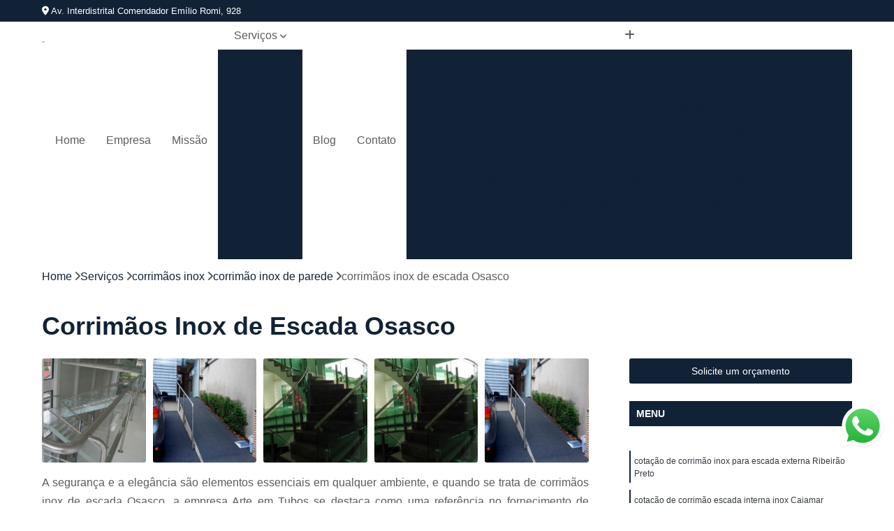

--- FILE ---
content_type: text/html; charset=utf-8
request_url: https://curvamento.artemtubos.com.br/curvamento/corrimaos-inox/corrimao-inox-de-parede/corrimaos-inox-de-escada-osasco
body_size: 18477
content:

<!DOCTYPE html>
<!--[if lt IE 7]>      <html class="no-js lt-ie9 lt-ie8 lt-ie7"> <![endif]-->
<!--[if IE 7]>         <html class="no-js lt-ie9 lt-ie8"> <![endif]-->
<!--[if IE 8]>         <html class="no-js lt-ie9"> <![endif]-->
<!--[if gt IE 8]><!-->
<html class="no-js" lang="pt-br"> <!--<![endif]-->

<head>


	
     <link rel="shortcut icon" href="https://curvamento.artemtubos.com.br/curvamento/imagens/favicon.ico">
   
   
     <meta name="google-site-verification" content="aq93GuhZJE7IOarA48dHmIQiRMDhIaqkjn5k7Dxd3Bg">
  
            <meta name="msvalidate.01" content="C6C863CB6F6FF962CE6D2636592AF74C">
    
        


    
    <meta name="keywords" content="corrimão inox de parede, corrimão, inox, parede">
    <meta name="viewport" content="width=device-width, initial-scale=1.0">
    <meta name="geo.position"
          content=";">
    <meta name="geo.region" content="">
    <meta name="geo.placename" content="">
    <meta name="ICBM"
          content=",">
    <meta name="robots" content="index,follow">
    <meta name="rating" content="General">
    <meta name="revisit-after" content="7 days">
    <meta name="author" content="Arte em Tubos">
    <meta property="region" content="Brasil">
    <meta property="og:title"
          content="Corrimãos Inox de Escada Osasco - Corrimão Inox de Parede - Arte em Tubos ">
    <meta property="type" content="article">
    <meta property="image"
          content="https://curvamento.artemtubos.com.br/curvamento/imagens/logo.png">
    <meta property="og:url"
          content="https://curvamento.artemtubos.com.br/curvamento/corrimaos-inox/corrimao-inox-de-parede/corrimaos-inox-de-escada-osasco">
    <meta property="description" content="">
    <meta property="site_name" content="Arte em Tubos">
        <link rel="canonical" href="https://curvamento.artemtubos.com.br/curvamento/corrimaos-inox/corrimao-inox-de-parede/corrimaos-inox-de-escada-osasco">

        <meta name="idProjeto" content="4516">

      <link rel="stylesheet" href="https://curvamento.artemtubos.com.br/curvamento/css/normalize.css" >
	<link rel="stylesheet" href="https://curvamento.artemtubos.com.br/curvamento/css/style-base.css" >
	<link rel="stylesheet" href="https://curvamento.artemtubos.com.br/curvamento/css/style.css" >
	<link rel="stylesheet" href="https://curvamento.artemtubos.com.br/curvamento/css/mpi-1.0.css" >
	<link rel="stylesheet" href="https://curvamento.artemtubos.com.br/curvamento/css/menu-hamburger.css" >
	<link rel="stylesheet" href="https://curvamento.artemtubos.com.br/curvamento/owl/owl.theme.default.min.css" >
	<link rel="stylesheet" href="https://curvamento.artemtubos.com.br/curvamento/fancybox/jquery.fancybox.min.css" >
	<link rel="stylesheet" href="https://curvamento.artemtubos.com.br/curvamento/js/sweetalert/css/sweetalert.css" >

      <title>Corrimãos Inox de Escada Osasco - Corrimão Inox de Parede - Arte em Tubos </title>
      <base href="https://curvamento.artemtubos.com.br/curvamento/">


      <style>
         .owl-carousel,.owl-carousel .owl-item{-webkit-tap-highlight-color:transparent;position:relative}.owl-carousel{display:none;width:100%;z-index:1}.owl-carousel .owl-stage{position:relative;-ms-touch-action:pan-Y;touch-action:manipulation;-moz-backface-visibility:hidden}.owl-carousel .owl-stage:after{content:".";display:block;clear:both;visibility:hidden;line-height:0;height:0}.owl-carousel .owl-stage-outer{position:relative;overflow:hidden;-webkit-transform:translate3d(0,0,0)}.owl-carousel .owl-item,.owl-carousel .owl-wrapper{-webkit-backface-visibility:hidden;-moz-backface-visibility:hidden;-ms-backface-visibility:hidden;-webkit-transform:translate3d(0,0,0);-moz-transform:translate3d(0,0,0);-ms-transform:translate3d(0,0,0)}.owl-carousel .owl-item{min-height:1px;float:left;-webkit-backface-visibility:hidden;-webkit-touch-callout:none}.owl-carousel .owl-item img{display:block;width:100%}.owl-carousel .owl-dots.disabled,.owl-carousel .owl-nav.disabled{display:none}.no-js .owl-carousel,.owl-carousel.owl-loaded{display:block}.owl-carousel .owl-dot,.owl-carousel .owl-nav .owl-next,.owl-carousel .owl-nav .owl-prev{cursor:pointer;-webkit-user-select:none;-khtml-user-select:none;-moz-user-select:none;-ms-user-select:none;user-select:none}.owl-carousel .owl-nav button.owl-next,.owl-carousel .owl-nav button.owl-prev,.owl-carousel button.owl-dot{background:0 0;color:inherit;border:none;padding:0!important;font:inherit}.owl-carousel.owl-loading{opacity:0;display:block}.owl-carousel.owl-hidden{opacity:0}.owl-carousel.owl-refresh .owl-item{visibility:hidden}.owl-carousel.owl-drag .owl-item{-ms-touch-action:pan-y;touch-action:pan-y;-webkit-user-select:none;-moz-user-select:none;-ms-user-select:none;user-select:none}.owl-carousel.owl-grab{cursor:move;cursor:grab}.owl-carousel.owl-rtl{direction:rtl}.owl-carousel.owl-rtl .owl-item{float:right}.owl-carousel .animated{animation-duration:1s;animation-fill-mode:both}.owl-carousel .owl-animated-in{z-index:0}.owl-carousel .owl-animated-out{z-index:1}.owl-carousel .fadeOut{animation-name:fadeOut}@keyframes fadeOut{0%{opacity:1}100%{opacity:0}}.owl-height{transition:height .5s ease-in-out}.owl-carousel .owl-item .owl-lazy{opacity:0;transition:opacity .4s ease}.owl-carousel .owl-item .owl-lazy:not([src]),.owl-carousel .owl-item .owl-lazy[src^=""]{max-height:0}.owl-carousel .owl-item img.owl-lazy{transform-style:preserve-3d}.owl-carousel .owl-video-wrapper{position:relative;height:100%;background:#000}.owl-carousel .owl-video-play-icon{position:absolute;height:80px;width:80px;left:50%;top:50%;margin-left:-40px;margin-top:-40px;background:url(owl.video.play.png) no-repeat;cursor:pointer;z-index:1;-webkit-backface-visibility:hidden;transition:transform .1s ease}.owl-carousel .owl-video-play-icon:hover{-ms-transform:scale(1.3,1.3);transform:scale(1.3,1.3)}.owl-carousel .owl-video-playing .owl-video-play-icon,.owl-carousel .owl-video-playing .owl-video-tn{display:none}.owl-carousel .owl-video-tn{opacity:0;height:100%;background-position:center center;background-repeat:no-repeat;background-size:contain;transition:opacity .4s ease}.owl-carousel .owl-video-frame{position:relative;z-index:1;height:100%;width:100%}
        </style>

<!-- Desenvolvido com MPI Technology® -->


    <!-- Google Tag Manager -->
  <script>(function(w,d,s,l,i){w[l]=w[l]||[];w[l].push({'gtm.start':
        new Date().getTime(),event:'gtm.js'});var f=d.getElementsByTagName(s)[0],
        j=d.createElement(s),dl=l!='dataLayer'?'&l='+l:'';j.async=true;j.src=
        'https://www.googletagmanager.com/gtm.js?id='+i+dl;f.parentNode.insertBefore(j,f);
        })(window,document,'script','dataLayer','GTM-TK6XHT4');</script>
        <!-- End Google Tag Manager -->
       
   <link rel="stylesheet" href="https://curvamento.artemtubos.com.br/curvamento/css/personalizado.css">

</head>




<!-- Desenvolvido por BUSCA CLIENTES - www.buscaclientes.com.br -->




<body class="mpi-body" data-pagina="9f672fc0984ce292ee6fdf8863220b93">

    
	<!-- Google Tag Manager (noscript) -->
	<noscript><iframe src="https://www.googletagmanager.com/ns.html?id=GTM-TK6XHT4" height="0" width="0" style="display:none;visibility:hidden"></iframe></noscript>
	<!-- End Google Tag Manager (noscript) -->
	

  <!-- Página de Big (paginaimagem) -->
                    <header>

    <div id="scrollheader" class="header-desktop">
        <div class="topo">
            <div class="wrapper">
                <div class="d-flex align-items-center justify-content-between">
                    <span><i class="fas fa-map-marker-alt" aria-hidden="true"></i>
                        Av. Interdistrital Comendador Emílio Romi, 928                    </span>
                    <div class="d-flex align-items-center justify-content-between gap-10">
                                                                            </div>
                </div>
            </div>
            <div class="clear"></div>
        </div>

        <div class="wrapper">
            <div class="d-flex flex-sm-column flex-align-items-center justify-content-between justify-content-md-center gap-20">
                <div class="logo">
                    <a rel="nofollow" href="https://curvamento.artemtubos.com.br/curvamento/" title="Voltar a página inicial">
                        <img src="https://curvamento.artemtubos.com.br/curvamento/imagens/logo.png" alt="Arte em Tubos" title="Arte em Tubos" width="200">
                    </a>
                </div>
                <div class="d-flex align-items-center justify-content-end justify-content-md-center gap-20">
                    <nav id="menu">
                        <ul>
                            
                                    
                                                            <li><a class="btn-home" data-area="paginaHome" href="https://curvamento.artemtubos.com.br/curvamento/" title="Home">Home</a></li>
                                    
                                                            <li><a  href="https://curvamento.artemtubos.com.br/curvamento/empresa" title="Empresa">Empresa</a></li>
                                    
                                                            <li><a  href="https://curvamento.artemtubos.com.br/curvamento/missao" title="Missão">Missão</a></li>
                                    
                                                            <li class="dropdown"><a  href="https://curvamento.artemtubos.com.br/curvamento/servicos" title="Serviços">Serviços</a>                                                                                                                                            <ul class="sub-menu ">                                                                                <li class="dropdown"><a href="https://curvamento.artemtubos.com.br/curvamento/calandra-de-tubos" title="calandra de tubos">Calandra de tubos</a>

                                                                                </li>                                                                                <li class="dropdown"><a href="https://curvamento.artemtubos.com.br/curvamento/calandragem-de-tubos" title="calandragem de tubos">Calandragem de tubos</a>

                                                                                </li>                                                                                <li class="dropdown"><a href="https://curvamento.artemtubos.com.br/curvamento/conformacao-de-tubos" title="conformação de tubos">Conformação de tubos</a>

                                                                                </li>                                                                                <li class="dropdown"><a href="https://curvamento.artemtubos.com.br/curvamento/corrimaos-aco-galvanizado" title="corrimãos aço galvanizado">Corrimãos aço galvanizado</a>

                                                                                </li>                                                                                <li class="dropdown"><a href="https://curvamento.artemtubos.com.br/curvamento/corrimaos-ferro" title="corrimãos ferro">Corrimãos ferro</a>

                                                                                </li>                                                                                <li class="dropdown"><a href="https://curvamento.artemtubos.com.br/curvamento/corrimaos-galvanizados" title="corrimãos galvanizados">Corrimãos galvanizados</a>

                                                                                </li>                                                                                <li class="dropdown"><a href="https://curvamento.artemtubos.com.br/curvamento/corrimaos-inox" title="corrimãos inox">Corrimãos inox</a>

                                                                                </li>                                                                                <li class="dropdown"><a href="https://curvamento.artemtubos.com.br/curvamento/cortes-a-laser" title="cortes a laser">Cortes a laser</a>

                                                                                </li>                                                                                <li class="dropdown"><a href="https://curvamento.artemtubos.com.br/curvamento/cortes-de-chapa" title="cortes de chapa">Cortes de chapa</a>

                                                                                </li>                                                                                <li class="dropdown"><a href="https://curvamento.artemtubos.com.br/curvamento/curvamento-de-tubo" title="curvamento de tubo">Curvamento de tubo</a>

                                                                                </li>                                                                                <li class="dropdown"><a href="https://curvamento.artemtubos.com.br/curvamento/dobra-de-chapas" title="dobra de chapas">Dobra de chapas</a>

                                                                                </li>                                                                                <li class="dropdown"><a href="https://curvamento.artemtubos.com.br/curvamento/dobras-de-tubo" title="dobras de tubo">Dobras de tubo</a>

                                                                                </li>                                                                                <li class="dropdown"><a href="https://curvamento.artemtubos.com.br/curvamento/empresas-de-corte" title="empresas de corte">Empresas de corte</a>

                                                                                </li>                                                                                <li class="dropdown"><a href="https://curvamento.artemtubos.com.br/curvamento/guarda-corpos-carbono" title="guarda corpos carbono">Guarda corpos carbono</a>

                                                                                </li>                                                                                <li class="dropdown"><a href="https://curvamento.artemtubos.com.br/curvamento/guarda-corpos-ferro" title="guarda corpos ferro">Guarda corpos ferro</a>

                                                                                </li>                                                                                <li class="dropdown"><a href="https://curvamento.artemtubos.com.br/curvamento/guarda-corpos-galvanizados" title="guarda corpos galvanizados">Guarda corpos galvanizados</a>

                                                                                </li>                                                                                <li class="dropdown"><a href="https://curvamento.artemtubos.com.br/curvamento/guarda-corpos-inox" title="guarda corpos inox">Guarda corpos inox</a>

                                                                                </li>                                                                                <li class="dropdown"><a href="https://curvamento.artemtubos.com.br/curvamento/servicos-de-dobra" title="serviços de dobra">Serviços de dobra</a>

                                                                                </li>                                                                                <li class="dropdown"><a href="https://curvamento.artemtubos.com.br/curvamento/soldas-em-aco" title="soldas em aço">Soldas em aço</a>

                                                                                </li>                                                                                <li class="dropdown"><a href="https://curvamento.artemtubos.com.br/curvamento/soldas-em-aco-carbono" title="soldas em aço carbono">Soldas em aço carbono</a>

                                                                                </li>                                                                        </ul>
                                                                    </li>
                                                                                                                                                                                                                            <li>
                                                        <a href="https://curvamento.artemtubos.com.br/blog/" id="blogblog-desktop" title="Blog">
                                                            Blog                                                        </a>
                                                    </li>
                                                                                                                                                                                                                                    
                                                            <li><a  href="https://curvamento.artemtubos.com.br/curvamento/contato" title="Contato">Contato</a></li>

                                                        <li class="dropdown" data-icon-menu>
                                                            <a href="https://curvamento.artemtubos.com.br/curvamento/servicos" title="Mais informacoes"><i class="fas fa-plus"></i></a>

                                                            <ul class="sub-menu ">
                                                                
                                                                    <li> <a href="calandra-de-tubo" title="Contato">
                                                                            Calandra de Tubo                                                                        </a></li>

                                                                    
                                                                    <li> <a href="calandra-de-tubo-retangular" title="Contato">
                                                                            Calandra de Tubo Retangular                                                                        </a></li>

                                                                    
                                                                    <li> <a href="calandra-em-tubo" title="Contato">
                                                                            Calandra em Tubo                                                                        </a></li>

                                                                    
                                                                    <li> <a href="calandra-hidraulica-para-tubo" title="Contato">
                                                                            Calandra Hidráulica para Tubo                                                                        </a></li>

                                                                    
                                                                    <li> <a href="calandra-manual-para-tubos" title="Contato">
                                                                            Calandra Manual para Tubos                                                                        </a></li>

                                                                    
                                                                    <li> <a href="calandra-para-tubo" title="Contato">
                                                                            Calandra para Tubo                                                                        </a></li>

                                                                    
                                                                    <li> <a href="calandra-tubo" title="Contato">
                                                                            Calandra Tubo                                                                        </a></li>

                                                                    
                                                                    <li> <a href="calandra-tubo-aco-carbono" title="Contato">
                                                                            Calandra Tubo Aço Carbono                                                                        </a></li>

                                                                    
                                                                    <li> <a href="calandra-tubo-de-aluminio" title="Contato">
                                                                            Calandra Tubo de Alumínio                                                                        </a></li>

                                                                    
                                                                    <li> <a href="calandra-tubo-de-ferro" title="Contato">
                                                                            Calandra Tubo de Ferro                                                                        </a></li>

                                                                    
                                                                    <li> <a href="calandra-tubo-inox" title="Contato">
                                                                            Calandra Tubo Inox                                                                        </a></li>

                                                                    
                                                                    <li> <a href="calandra-tubo-quadrado" title="Contato">
                                                                            Calandra Tubo Quadrado                                                                        </a></li>

                                                                    
                                                                    <li> <a href="calandragem-de-barra-chata" title="Contato">
                                                                            Calandragem de Barra Chata                                                                        </a></li>

                                                                    
                                                                    <li> <a href="calandragem-de-cantoneira" title="Contato">
                                                                            Calandragem de Cantoneira                                                                        </a></li>

                                                                    
                                                                    <li> <a href="calandragem-de-materiais-ferrosos" title="Contato">
                                                                            Calandragem de Materiais Ferrosos                                                                        </a></li>

                                                                    
                                                                    <li> <a href="calandragem-de-materiais-tipo-ferrosos" title="Contato">
                                                                            Calandragem de Materiais Tipo Ferrosos                                                                        </a></li>

                                                                    
                                                                    <li> <a href="calandragem-de-perfil" title="Contato">
                                                                            Calandragem de Perfil                                                                        </a></li>

                                                                    
                                                                    <li> <a href="calandragem-de-tubo" title="Contato">
                                                                            Calandragem de Tubo                                                                        </a></li>

                                                                    
                                                                    <li> <a href="calandragem-em-tubo" title="Contato">
                                                                            Calandragem em Tubo                                                                        </a></li>

                                                                    
                                                                    <li> <a href="calandragem-para-tubo" title="Contato">
                                                                            Calandragem para Tubo                                                                        </a></li>

                                                                    
                                                                    <li> <a href="calandragem-tubo" title="Contato">
                                                                            Calandragem Tubo                                                                        </a></li>

                                                                    
                                                                    <li> <a href="calandragem-tubo-aco-inox" title="Contato">
                                                                            Calandragem Tubo Aço Inox                                                                        </a></li>

                                                                    
                                                                    <li> <a href="calandragem-tubo-em-aco-inox" title="Contato">
                                                                            Calandragem Tubo em Aço Inox                                                                        </a></li>

                                                                    
                                                                    <li> <a href="calandragem-tubo-inox" title="Contato">
                                                                            Calandragem Tubo Inox                                                                        </a></li>

                                                                    
                                                                    <li> <a href="conformacao-com-tubo" title="Contato">
                                                                            Conformação com Tubo                                                                        </a></li>

                                                                    
                                                                    <li> <a href="conformacao-com-tubo-de-metal" title="Contato">
                                                                            Conformação com Tubo de Metal                                                                        </a></li>

                                                                    
                                                                    <li> <a href="conformacao-com-tubo-tipo-metal" title="Contato">
                                                                            Conformação com Tubo Tipo Metal                                                                        </a></li>

                                                                    
                                                                    <li> <a href="conformacao-de-tubo-de-metal" title="Contato">
                                                                            Conformação de Tubo de Metal                                                                        </a></li>

                                                                    
                                                                    <li> <a href="conformacao-de-tubo-sem-costura" title="Contato">
                                                                            Conformação de Tubo sem Costura                                                                        </a></li>

                                                                    
                                                                    <li> <a href="conformacao-de-tubos-com-costura" title="Contato">
                                                                            Conformação de Tubos com Costura                                                                        </a></li>

                                                                    
                                                                    <li> <a href="conformacao-em-tubo" title="Contato">
                                                                            Conformação em Tubo                                                                        </a></li>

                                                                    
                                                                    <li> <a href="conformacao-para-tubo" title="Contato">
                                                                            Conformação para Tubo                                                                        </a></li>

                                                                    
                                                                    <li> <a href="conformacao-para-tubo-de-metal" title="Contato">
                                                                            Conformação para Tubo de Metal                                                                        </a></li>

                                                                    
                                                                    <li> <a href="conformacao-tubo" title="Contato">
                                                                            Conformação Tubo                                                                        </a></li>

                                                                    
                                                                    <li> <a href="conformacao-tubo-de-metal" title="Contato">
                                                                            Conformação Tubo de Metal                                                                        </a></li>

                                                                    
                                                                    <li> <a href="tubo-conformacao" title="Contato">
                                                                            Tubo Conformação                                                                        </a></li>

                                                                    
                                                                    <li> <a href="corrimao-aco-galvanizado" title="Contato">
                                                                            Corrimão Aço Galvanizado                                                                        </a></li>

                                                                    
                                                                    <li> <a href="corrimao-aco-tipo-galvanizado" title="Contato">
                                                                            Corrimão Aço Tipo Galvanizado                                                                        </a></li>

                                                                    
                                                                    <li> <a href="corrimao-de-aco-galvanizado" title="Contato">
                                                                            Corrimão de Aço Galvanizado                                                                        </a></li>

                                                                    
                                                                    <li> <a href="corrimao-de-aco-galvanizado-de-escada" title="Contato">
                                                                            Corrimão de Aço Galvanizado de Escada                                                                        </a></li>

                                                                    
                                                                    <li> <a href="corrimao-de-aco-galvanizado-em-escada" title="Contato">
                                                                            Corrimão de Aço Galvanizado em Escada                                                                        </a></li>

                                                                    
                                                                    <li> <a href="corrimao-em-aco-galvanizado" title="Contato">
                                                                            Corrimão em Aço Galvanizado                                                                        </a></li>

                                                                    
                                                                    <li> <a href="corrimao-em-aco-galvanizado-para-escada" title="Contato">
                                                                            Corrimão em Aço Galvanizado para Escada                                                                        </a></li>

                                                                    
                                                                    <li> <a href="corrimao-em-tubo-de-aco-galvanizado" title="Contato">
                                                                            Corrimão em Tubo de Aço Galvanizado                                                                        </a></li>

                                                                    
                                                                    <li> <a href="corrimao-galvanizado-aco" title="Contato">
                                                                            Corrimão Galvanizado Aço                                                                        </a></li>

                                                                    
                                                                    <li> <a href="corrimao-galvanizado-com-aco" title="Contato">
                                                                            Corrimão Galvanizado com Aço                                                                        </a></li>

                                                                    
                                                                    <li> <a href="corrimao-galvanizado-de-aco" title="Contato">
                                                                            Corrimão Galvanizado de Aço                                                                        </a></li>

                                                                    
                                                                    <li> <a href="corrimao-galvanizado-em-aco" title="Contato">
                                                                            Corrimão Galvanizado em Aço                                                                        </a></li>

                                                                    
                                                                    <li> <a href="corrimao-de-ferro" title="Contato">
                                                                            Corrimão de Ferro                                                                        </a></li>

                                                                    
                                                                    <li> <a href="corrimao-de-ferro-para-escada" title="Contato">
                                                                            Corrimão de Ferro para Escada                                                                        </a></li>

                                                                    
                                                                    <li> <a href="corrimao-em-ferro" title="Contato">
                                                                            Corrimão em Ferro                                                                        </a></li>

                                                                    
                                                                    <li> <a href="corrimao-escada-interna-ferro" title="Contato">
                                                                            Corrimão Escada Interna Ferro                                                                        </a></li>

                                                                    
                                                                    <li> <a href="corrimao-ferro" title="Contato">
                                                                            Corrimão Ferro                                                                        </a></li>

                                                                    
                                                                    <li> <a href="corrimao-ferro-area-externa" title="Contato">
                                                                            Corrimão Ferro área Externa                                                                        </a></li>

                                                                    
                                                                    <li> <a href="corrimao-ferro-de-escada" title="Contato">
                                                                            Corrimão Ferro de Escada                                                                        </a></li>

                                                                    
                                                                    <li> <a href="corrimao-ferro-de-parede" title="Contato">
                                                                            Corrimão Ferro de Parede                                                                        </a></li>

                                                                    
                                                                    <li> <a href="corrimao-ferro-escada" title="Contato">
                                                                            Corrimão Ferro Escada                                                                        </a></li>

                                                                    
                                                                    <li> <a href="corrimao-ferro-para-escada" title="Contato">
                                                                            Corrimão Ferro para Escada                                                                        </a></li>

                                                                    
                                                                    <li> <a href="corrimao-ferro-para-escada-externa" title="Contato">
                                                                            Corrimão Ferro para Escada Externa                                                                        </a></li>

                                                                    
                                                                    <li> <a href="corrimao-ferro-quadrado" title="Contato">
                                                                            Corrimão Ferro Quadrado                                                                        </a></li>

                                                                    
                                                                    <li> <a href="corrimao-com-ferro-galvanizado" title="Contato">
                                                                            Corrimão com Ferro Galvanizado                                                                        </a></li>

                                                                    
                                                                    <li> <a href="corrimao-com-ferro-tipo-galvanizado" title="Contato">
                                                                            Corrimão com Ferro Tipo Galvanizado                                                                        </a></li>

                                                                    
                                                                    <li> <a href="corrimao-de-cano-galvanizado" title="Contato">
                                                                            Corrimão de Cano Galvanizado                                                                        </a></li>

                                                                    
                                                                    <li> <a href="corrimao-de-escada-de-ferro-galvanizado" title="Contato">
                                                                            Corrimão de Escada de Ferro Galvanizado                                                                        </a></li>

                                                                    
                                                                    <li> <a href="corrimao-de-ferro-galvanizado" title="Contato">
                                                                            Corrimão de Ferro Galvanizado                                                                        </a></li>

                                                                    
                                                                    <li> <a href="corrimao-de-galvanizado" title="Contato">
                                                                            Corrimão de Galvanizado                                                                        </a></li>

                                                                    
                                                                    <li> <a href="corrimao-de-tubo-galvanizado" title="Contato">
                                                                            Corrimão de Tubo Galvanizado                                                                        </a></li>

                                                                    
                                                                    <li> <a href="corrimao-em-ferro-galvanizado" title="Contato">
                                                                            Corrimão em Ferro Galvanizado                                                                        </a></li>

                                                                    
                                                                    <li> <a href="corrimao-ferro-galvanizado" title="Contato">
                                                                            Corrimão Ferro Galvanizado                                                                        </a></li>

                                                                    
                                                                    <li> <a href="corrimao-galvanizado" title="Contato">
                                                                            Corrimão Galvanizado                                                                        </a></li>

                                                                    
                                                                    <li> <a href="corrimao-galvanizado-de-ferro" title="Contato">
                                                                            Corrimão Galvanizado de Ferro                                                                        </a></li>

                                                                    
                                                                    <li> <a href="corrimao-galvanizado-ferro" title="Contato">
                                                                            Corrimão Galvanizado Ferro                                                                        </a></li>

                                                                    
                                                                    <li> <a href="corrimao-aco-inox" title="Contato">
                                                                            Corrimão Aço Inox                                                                        </a></li>

                                                                    
                                                                    <li> <a href="corrimao-de-inox" title="Contato">
                                                                            Corrimão de Inox                                                                        </a></li>

                                                                    
                                                                    <li> <a href="corrimao-de-inox-para-escada" title="Contato">
                                                                            Corrimão de Inox para Escada                                                                        </a></li>

                                                                    
                                                                    <li> <a href="corrimao-em-aco-inox" title="Contato">
                                                                            Corrimão em Aço Inox                                                                        </a></li>

                                                                    
                                                                    <li> <a href="corrimao-escada-interna-inox" title="Contato">
                                                                            Corrimão Escada Interna Inox                                                                        </a></li>

                                                                    
                                                                    <li> <a href="corrimao-inox-area-externa" title="Contato">
                                                                            Corrimão Inox área Externa                                                                        </a></li>

                                                                    
                                                                    <li> <a href="corrimao-inox-de-escada" title="Contato">
                                                                            Corrimão Inox de Escada                                                                        </a></li>

                                                                    
                                                                    <li> <a href="corrimao-inox-de-parede" title="Contato">
                                                                            Corrimão Inox de Parede                                                                        </a></li>

                                                                    
                                                                    <li> <a href="corrimao-inox-escada" title="Contato">
                                                                            Corrimão Inox Escada                                                                        </a></li>

                                                                    
                                                                    <li> <a href="corrimao-inox-para-escada" title="Contato">
                                                                            Corrimão Inox para Escada                                                                        </a></li>

                                                                    
                                                                    <li> <a href="corrimao-inox-para-escada-externa" title="Contato">
                                                                            Corrimão Inox para Escada Externa                                                                        </a></li>

                                                                    
                                                                    <li> <a href="corrimao-inox-quadrado" title="Contato">
                                                                            Corrimão Inox Quadrado                                                                        </a></li>

                                                                    
                                                                    <li> <a href="corte-a-laser-chapa-aco-carbono" title="Contato">
                                                                            Corte a Laser Chapa Aço Carbono                                                                        </a></li>

                                                                    
                                                                    <li> <a href="corte-a-laser-chapa-aco-inox" title="Contato">
                                                                            Corte a Laser Chapa Aço Inox                                                                        </a></li>

                                                                    
                                                                    <li> <a href="corte-a-laser-chapa-galvanizada" title="Contato">
                                                                            Corte a Laser Chapa Galvanizada                                                                        </a></li>

                                                                    
                                                                    <li> <a href="corte-a-laser-em-chapa" title="Contato">
                                                                            Corte a Laser em Chapa                                                                        </a></li>

                                                                    
                                                                    <li> <a href="corte-a-laser-inox" title="Contato">
                                                                            Corte a Laser Inox                                                                        </a></li>

                                                                    
                                                                    <li> <a href="corte-a-laser-nitrogenio" title="Contato">
                                                                            Corte a Laser Nitrogênio                                                                        </a></li>

                                                                    
                                                                    <li> <a href="corte-a-laser-oxigenio" title="Contato">
                                                                            Corte a Laser Oxigênio                                                                        </a></li>

                                                                    
                                                                    <li> <a href="corte-e-dobra-de-chapa-a-fibra" title="Contato">
                                                                            Corte e Dobra de Chapa a Fibra                                                                        </a></li>

                                                                    
                                                                    <li> <a href="corte-e-dobra-de-chapa-a-laser" title="Contato">
                                                                            Corte e Dobra de Chapa a Laser                                                                        </a></li>

                                                                    
                                                                    <li> <a href="corte-em-chapas-metalicas" title="Contato">
                                                                            Corte em Chapas Metálicas                                                                        </a></li>

                                                                    
                                                                    <li> <a href="solda-a-fibra" title="Contato">
                                                                            Solda a Fibra                                                                        </a></li>

                                                                    
                                                                    <li> <a href="solda-a-laser" title="Contato">
                                                                            Solda a Laser                                                                        </a></li>

                                                                    
                                                                    <li> <a href="corte-a-laser-chapa-de-aco" title="Contato">
                                                                            Corte a Laser Chapa de Aço                                                                        </a></li>

                                                                    
                                                                    <li> <a href="corte-a-laser-em-chapa-de-aco-inox" title="Contato">
                                                                            Corte a Laser em Chapa de Aço Inox                                                                        </a></li>

                                                                    
                                                                    <li> <a href="corte-a-laser-em-chapa-de-ferro" title="Contato">
                                                                            Corte a Laser em Chapa de Ferro                                                                        </a></li>

                                                                    
                                                                    <li> <a href="corte-chapa-a-laser" title="Contato">
                                                                            Corte Chapa a Laser                                                                        </a></li>

                                                                    
                                                                    <li> <a href="corte-chapa-laser" title="Contato">
                                                                            Corte Chapa Laser                                                                        </a></li>

                                                                    
                                                                    <li> <a href="corte-de-chapa" title="Contato">
                                                                            Corte de Chapa                                                                        </a></li>

                                                                    
                                                                    <li> <a href="corte-de-chapa-a-laser" title="Contato">
                                                                            Corte de Chapa a Laser                                                                        </a></li>

                                                                    
                                                                    <li> <a href="corte-de-chapa-de-aluminio" title="Contato">
                                                                            Corte de Chapa de Alumínio                                                                        </a></li>

                                                                    
                                                                    <li> <a href="corte-de-chapa-de-aco" title="Contato">
                                                                            Corte de Chapa de Aço                                                                        </a></li>

                                                                    
                                                                    <li> <a href="corte-de-chapa-inox-a-laser" title="Contato">
                                                                            Corte de Chapa Inox a Laser                                                                        </a></li>

                                                                    
                                                                    <li> <a href="corte-de-chapa-laser" title="Contato">
                                                                            Corte de Chapa Laser                                                                        </a></li>

                                                                    
                                                                    <li> <a href="corte-em-chapa-de-aco" title="Contato">
                                                                            Corte em Chapa de Aço                                                                        </a></li>

                                                                    
                                                                    <li> <a href="curvamento-de-tubos" title="Contato">
                                                                            Curvamento de Tubos                                                                        </a></li>

                                                                    
                                                                    <li> <a href="curvamento-de-tubos-a-frio" title="Contato">
                                                                            Curvamento de Tubos a Frio                                                                        </a></li>

                                                                    
                                                                    <li> <a href="curvamento-de-tubos-a-quente" title="Contato">
                                                                            Curvamento de Tubos a Quente                                                                        </a></li>

                                                                    
                                                                    <li> <a href="curvamento-de-tubos-aco" title="Contato">
                                                                            Curvamento de Tubos Aço                                                                        </a></li>

                                                                    
                                                                    <li> <a href="curvamento-de-tubos-de-aco" title="Contato">
                                                                            Curvamento de Tubos de Aço                                                                        </a></li>

                                                                    
                                                                    <li> <a href="curvamento-de-tubos-de-aco-inox" title="Contato">
                                                                            Curvamento de Tubos de Aço Inox                                                                        </a></li>

                                                                    
                                                                    <li> <a href="curvamento-de-tubos-dobra" title="Contato">
                                                                            Curvamento de Tubos Dobra                                                                        </a></li>

                                                                    
                                                                    <li> <a href="curvamento-de-tubos-em-aco" title="Contato">
                                                                            Curvamento de Tubos em Aço                                                                        </a></li>

                                                                    
                                                                    <li> <a href="curvamento-de-tubos-industrial" title="Contato">
                                                                            Curvamento de Tubos Industrial                                                                        </a></li>

                                                                    
                                                                    <li> <a href="curvamento-de-tubos-para-industria" title="Contato">
                                                                            Curvamento de Tubos para Industria                                                                        </a></li>

                                                                    
                                                                    <li> <a href="corte-e-dobra-chapa" title="Contato">
                                                                            Corte e Dobra Chapa                                                                        </a></li>

                                                                    
                                                                    <li> <a href="corte-e-dobra-chapa-inox" title="Contato">
                                                                            Corte e Dobra Chapa Inox                                                                        </a></li>

                                                                    
                                                                    <li> <a href="corte-e-dobra-de-chapa" title="Contato">
                                                                            Corte e Dobra de Chapa                                                                        </a></li>

                                                                    
                                                                    <li> <a href="dobra-chapa-de-aluminio" title="Contato">
                                                                            Dobra Chapa de Alumínio                                                                        </a></li>

                                                                    
                                                                    <li> <a href="dobra-chapa-de-aco" title="Contato">
                                                                            Dobra Chapa de Aço                                                                        </a></li>

                                                                    
                                                                    <li> <a href="dobra-de-chapa" title="Contato">
                                                                            Dobra de Chapa                                                                        </a></li>

                                                                    
                                                                    <li> <a href="dobra-de-chapa-de-aluminio" title="Contato">
                                                                            Dobra de Chapa de Alumínio                                                                        </a></li>

                                                                    
                                                                    <li> <a href="dobra-de-chapa-de-aco" title="Contato">
                                                                            Dobra de Chapa de Aço                                                                        </a></li>

                                                                    
                                                                    <li> <a href="dobra-de-chapa-de-ferro" title="Contato">
                                                                            Dobra de Chapa de Ferro                                                                        </a></li>

                                                                    
                                                                    <li> <a href="dobra-de-chapa-inox" title="Contato">
                                                                            Dobra de Chapa Inox                                                                        </a></li>

                                                                    
                                                                    <li> <a href="dobra-em-chapa-de-aco" title="Contato">
                                                                            Dobra em Chapa de Aço                                                                        </a></li>

                                                                    
                                                                    <li> <a href="dobradeira-de-chapa" title="Contato">
                                                                            Dobradeira de Chapa                                                                        </a></li>

                                                                    
                                                                    <li> <a href="dobra-de-tubo-por-inducao" title="Contato">
                                                                            Dobra de Tubo por Indução                                                                        </a></li>

                                                                    
                                                                    <li> <a href="dobra-de-tubo-quadrado" title="Contato">
                                                                            Dobra de Tubo Quadrado                                                                        </a></li>

                                                                    
                                                                    <li> <a href="dobra-de-tubo-redondo" title="Contato">
                                                                            Dobra de Tubo Redondo                                                                        </a></li>

                                                                    
                                                                    <li> <a href="dobra-em-tubo" title="Contato">
                                                                            Dobra em Tubo                                                                        </a></li>

                                                                    
                                                                    <li> <a href="dobra-tubo-aluminio" title="Contato">
                                                                            Dobra Tubo Alumínio                                                                        </a></li>

                                                                    
                                                                    <li> <a href="dobra-tubo-com-macarico" title="Contato">
                                                                            Dobra Tubo com Maçarico                                                                        </a></li>

                                                                    
                                                                    <li> <a href="dobra-tubo-de-aluminio" title="Contato">
                                                                            Dobra Tubo de Alumínio                                                                        </a></li>

                                                                    
                                                                    <li> <a href="dobra-tubo-galvanizado" title="Contato">
                                                                            Dobra Tubo Galvanizado                                                                        </a></li>

                                                                    
                                                                    <li> <a href="dobra-tubo-quadrado" title="Contato">
                                                                            Dobra Tubo Quadrado                                                                        </a></li>

                                                                    
                                                                    <li> <a href="dobra-tubo-redondo" title="Contato">
                                                                            Dobra Tubo Redondo                                                                        </a></li>

                                                                    
                                                                    <li> <a href="dobra-tubos-com-prensa" title="Contato">
                                                                            Dobra Tubos com Prensa                                                                        </a></li>

                                                                    
                                                                    <li> <a href="empresa-corte-a-laser" title="Contato">
                                                                            Empresa Corte a Laser                                                                        </a></li>

                                                                    
                                                                    <li> <a href="empresa-corte-laser" title="Contato">
                                                                            Empresa Corte Laser                                                                        </a></li>

                                                                    
                                                                    <li> <a href="empresa-de-corte" title="Contato">
                                                                            Empresa de Corte                                                                        </a></li>

                                                                    
                                                                    <li> <a href="empresa-de-corte-a-laser" title="Contato">
                                                                            Empresa de Corte a Laser                                                                        </a></li>

                                                                    
                                                                    <li> <a href="empresa-de-corte-a-laser-chapa-aco-inox" title="Contato">
                                                                            Empresa de Corte a Laser Chapa Aço Inox                                                                        </a></li>

                                                                    
                                                                    <li> <a href="empresa-de-corte-a-laser-chapa-galvanizada" title="Contato">
                                                                            Empresa de Corte a Laser Chapa Galvanizada                                                                        </a></li>

                                                                    
                                                                    <li> <a href="empresa-de-corte-a-laser-e-dobra" title="Contato">
                                                                            Empresa de Corte a Laser e Dobra                                                                        </a></li>

                                                                    
                                                                    <li> <a href="empresa-de-corte-a-laser-fibra" title="Contato">
                                                                            Empresa de Corte a Laser Fibra                                                                        </a></li>

                                                                    
                                                                    <li> <a href="empresa-de-corte-de-chapa" title="Contato">
                                                                            Empresa de Corte de Chapa                                                                        </a></li>

                                                                    
                                                                    <li> <a href="empresa-de-corte-e-dobra" title="Contato">
                                                                            Empresa de Corte e Dobra                                                                        </a></li>

                                                                    
                                                                    <li> <a href="empresa-de-corte-e-dobra-de-aco" title="Contato">
                                                                            Empresa de Corte e Dobra de Aço                                                                        </a></li>

                                                                    
                                                                    <li> <a href="empresa-de-corte-e-dobra-de-chapa" title="Contato">
                                                                            Empresa de Corte e Dobra de Chapa                                                                        </a></li>

                                                                    
                                                                    <li> <a href="guarda-corpo-aco-tipo-carbono" title="Contato">
                                                                            Guarda Corpo Aço Tipo Carbono                                                                        </a></li>

                                                                    
                                                                    <li> <a href="guarda-corpo-com-aco-carbono" title="Contato">
                                                                            Guarda Corpo com Aço Carbono                                                                        </a></li>

                                                                    
                                                                    <li> <a href="guarda-corpo-de-aco-carbono" title="Contato">
                                                                            Guarda Corpo de Aço Carbono                                                                        </a></li>

                                                                    
                                                                    <li> <a href="guarda-corpo-de-tubo-carbono" title="Contato">
                                                                            Guarda Corpo de Tubo Carbono                                                                        </a></li>

                                                                    
                                                                    <li> <a href="guarda-corpo-em-aco-carbono" title="Contato">
                                                                            Guarda Corpo em Aço Carbono                                                                        </a></li>

                                                                    
                                                                    <li> <a href="guarda-corpo-em-aco-tipo-carbono" title="Contato">
                                                                            Guarda Corpo em Aço Tipo Carbono                                                                        </a></li>

                                                                    
                                                                    <li> <a href="guarda-corpo-em-tubo-de-aco-carbono" title="Contato">
                                                                            Guarda Corpo em Tubo de Aço Carbono                                                                        </a></li>

                                                                    
                                                                    <li> <a href="guarda-corpo-tipo-aco-carbono" title="Contato">
                                                                            Guarda Corpo Tipo Aço Carbono                                                                        </a></li>

                                                                    
                                                                    <li> <a href="guarda-corpo-tipo-tubo-de-aco-carbono" title="Contato">
                                                                            Guarda Corpo Tipo Tubo de Aço Carbono                                                                        </a></li>

                                                                    
                                                                    <li> <a href="guarda-corpo-tubo-carbono" title="Contato">
                                                                            Guarda Corpo Tubo Carbono                                                                        </a></li>

                                                                    
                                                                    <li> <a href="guarda-corpo-tubo-de-aco-carbono" title="Contato">
                                                                            Guarda Corpo Tubo de Aço Carbono                                                                        </a></li>

                                                                    
                                                                    <li> <a href="guarda-corpo-aco-carbono" title="Contato">
                                                                            Guarda Corpo Aço Carbono                                                                        </a></li>

                                                                    
                                                                    <li> <a href="guarda-corpo-aco-tipo-ferro" title="Contato">
                                                                            Guarda Corpo Aço Tipo Ferro                                                                        </a></li>

                                                                    
                                                                    <li> <a href="guarda-corpo-de-ferro" title="Contato">
                                                                            Guarda Corpo de Ferro                                                                        </a></li>

                                                                    
                                                                    <li> <a href="guarda-corpo-de-tubo-ferro" title="Contato">
                                                                            Guarda Corpo de Tubo Ferro                                                                        </a></li>

                                                                    
                                                                    <li> <a href="guarda-corpo-em-aco-tipo-ferro" title="Contato">
                                                                            Guarda Corpo em Aço Tipo Ferro                                                                        </a></li>

                                                                    
                                                                    <li> <a href="guarda-corpo-em-ferro" title="Contato">
                                                                            Guarda Corpo em Ferro                                                                        </a></li>

                                                                    
                                                                    <li> <a href="guarda-corpo-em-tubo-de-ferro" title="Contato">
                                                                            Guarda Corpo em Tubo de Ferro                                                                        </a></li>

                                                                    
                                                                    <li> <a href="guarda-corpo-ferro" title="Contato">
                                                                            Guarda Corpo Ferro                                                                        </a></li>

                                                                    
                                                                    <li> <a href="guarda-corpo-tipo-ferro" title="Contato">
                                                                            Guarda Corpo Tipo Ferro                                                                        </a></li>

                                                                    
                                                                    <li> <a href="guarda-corpo-tipo-tubo-de-ferro" title="Contato">
                                                                            Guarda Corpo Tipo Tubo de Ferro                                                                        </a></li>

                                                                    
                                                                    <li> <a href="guarda-corpo-tubo-de-ferro" title="Contato">
                                                                            Guarda Corpo Tubo de Ferro                                                                        </a></li>

                                                                    
                                                                    <li> <a href="guarda-corpo-tubo-ferro" title="Contato">
                                                                            Guarda Corpo Tubo Ferro                                                                        </a></li>

                                                                    
                                                                    <li> <a href="guarda-corpo-aco-galvanizado" title="Contato">
                                                                            Guarda Corpo Aço Galvanizado                                                                        </a></li>

                                                                    
                                                                    <li> <a href="guarda-corpo-aco-tipo-galvanizado" title="Contato">
                                                                            Guarda Corpo Aço Tipo Galvanizado                                                                        </a></li>

                                                                    
                                                                    <li> <a href="guarda-corpo-com-aco-galvanizado" title="Contato">
                                                                            Guarda Corpo com Aço Galvanizado                                                                        </a></li>

                                                                    
                                                                    <li> <a href="guarda-corpo-de-aco-galvanizado" title="Contato">
                                                                            Guarda Corpo de Aço Galvanizado                                                                        </a></li>

                                                                    
                                                                    <li> <a href="guarda-corpo-de-tubo-galvanizado" title="Contato">
                                                                            Guarda Corpo de Tubo Galvanizado                                                                        </a></li>

                                                                    
                                                                    <li> <a href="guarda-corpo-em-aco-galvanizado" title="Contato">
                                                                            Guarda Corpo em Aço Galvanizado                                                                        </a></li>

                                                                    
                                                                    <li> <a href="guarda-corpo-em-aco-tipo-galvanizado" title="Contato">
                                                                            Guarda Corpo em Aço Tipo Galvanizado                                                                        </a></li>

                                                                    
                                                                    <li> <a href="guarda-corpo-em-tubo-de-aco-galvanizado" title="Contato">
                                                                            Guarda Corpo em Tubo de Aço Galvanizado                                                                        </a></li>

                                                                    
                                                                    <li> <a href="guarda-corpo-galvanizado" title="Contato">
                                                                            Guarda Corpo Galvanizado                                                                        </a></li>

                                                                    
                                                                    <li> <a href="guarda-corpo-tipo-tubo-de-aco-galvanizado" title="Contato">
                                                                            Guarda Corpo Tipo Tubo de Aço Galvanizado                                                                        </a></li>

                                                                    
                                                                    <li> <a href="guarda-corpo-tubo-de-aco-galvanizado" title="Contato">
                                                                            Guarda Corpo Tubo de Aço Galvanizado                                                                        </a></li>

                                                                    
                                                                    <li> <a href="guarda-corpo-tubo-galvanizado" title="Contato">
                                                                            Guarda Corpo Tubo Galvanizado                                                                        </a></li>

                                                                    
                                                                    <li> <a href="guarda-corpo-aco-inox" title="Contato">
                                                                            Guarda Corpo Aço Inox                                                                        </a></li>

                                                                    
                                                                    <li> <a href="guarda-corpo-aco-tipo-inox" title="Contato">
                                                                            Guarda Corpo Aço Tipo Inox                                                                        </a></li>

                                                                    
                                                                    <li> <a href="guarda-corpo-com-aco-inox" title="Contato">
                                                                            Guarda Corpo com Aço Inox                                                                        </a></li>

                                                                    
                                                                    <li> <a href="guarda-corpo-de-aco-inox" title="Contato">
                                                                            Guarda Corpo de Aço Inox                                                                        </a></li>

                                                                    
                                                                    <li> <a href="guarda-corpo-de-tubo-inox" title="Contato">
                                                                            Guarda Corpo de Tubo Inox                                                                        </a></li>

                                                                    
                                                                    <li> <a href="guarda-corpo-em-aco-inox" title="Contato">
                                                                            Guarda Corpo em Aço Inox                                                                        </a></li>

                                                                    
                                                                    <li> <a href="guarda-corpo-em-aco-tipo-inox" title="Contato">
                                                                            Guarda Corpo em Aço Tipo Inox                                                                        </a></li>

                                                                    
                                                                    <li> <a href="guarda-corpo-em-tubo-de-aco-inox" title="Contato">
                                                                            Guarda Corpo em Tubo de Aço Inox                                                                        </a></li>

                                                                    
                                                                    <li> <a href="guarda-corpo-inox" title="Contato">
                                                                            Guarda Corpo Inox                                                                        </a></li>

                                                                    
                                                                    <li> <a href="guarda-corpo-tipo-tubo-de-aco-inox" title="Contato">
                                                                            Guarda Corpo Tipo Tubo de Aço Inox                                                                        </a></li>

                                                                    
                                                                    <li> <a href="guarda-corpo-tubo-de-aco-inox" title="Contato">
                                                                            Guarda Corpo Tubo de Aço Inox                                                                        </a></li>

                                                                    
                                                                    <li> <a href="guarda-corpo-tubo-inox" title="Contato">
                                                                            Guarda Corpo Tubo Inox                                                                        </a></li>

                                                                    
                                                                    <li> <a href="dobra-de-chapas-metalicas" title="Contato">
                                                                            Dobra de Chapas Metálicas                                                                        </a></li>

                                                                    
                                                                    <li> <a href="dobra-em-barramentos-de-cobre" title="Contato">
                                                                            Dobra em Barramentos de Cobre                                                                        </a></li>

                                                                    
                                                                    <li> <a href="dobra-em-chapa" title="Contato">
                                                                            Dobra em Chapa                                                                        </a></li>

                                                                    
                                                                    <li> <a href="dobra-em-chapa-aco-carbono" title="Contato">
                                                                            Dobra em Chapa Aço Carbono                                                                        </a></li>

                                                                    
                                                                    <li> <a href="dobra-em-chapa-inox" title="Contato">
                                                                            Dobra em Chapa Inox                                                                        </a></li>

                                                                    
                                                                    <li> <a href="dobra-em-latao" title="Contato">
                                                                            Dobra em Latão                                                                        </a></li>

                                                                    
                                                                    <li> <a href="dobradeira" title="Contato">
                                                                            Dobradeira                                                                        </a></li>

                                                                    
                                                                    <li> <a href="servico-de-corte-e-dobra" title="Contato">
                                                                            Serviço de Corte e Dobra                                                                        </a></li>

                                                                    
                                                                    <li> <a href="servico-de-dobra-em-chapa-galvanizadas" title="Contato">
                                                                            Serviço de Dobra em Chapa Galvanizadas                                                                        </a></li>

                                                                    
                                                                    <li> <a href="servico-de-dobra-em-chapa-tipo-aco-carbono" title="Contato">
                                                                            Serviço de Dobra em Chapa Tipo Aço Carbono                                                                        </a></li>

                                                                    
                                                                    <li> <a href="servico-de-dobra-em-chapas" title="Contato">
                                                                            Serviço de Dobra em Chapas                                                                        </a></li>

                                                                    
                                                                    <li> <a href="servico-de-dobra-para-chapas-lisas" title="Contato">
                                                                            Serviço de Dobra para Chapas Lisas                                                                        </a></li>

                                                                    
                                                                    <li> <a href="aco-inox-com-solda" title="Contato">
                                                                            Aço Inox com Solda                                                                        </a></li>

                                                                    
                                                                    <li> <a href="aco-inox-solda" title="Contato">
                                                                            Aço Inox Solda                                                                        </a></li>

                                                                    
                                                                    <li> <a href="solda-aco-inox" title="Contato">
                                                                            Solda Aço Inox                                                                        </a></li>

                                                                    
                                                                    <li> <a href="solda-aco-inox-304" title="Contato">
                                                                            Solda Aço Inox 304                                                                        </a></li>

                                                                    
                                                                    <li> <a href="solda-aco-inox-com-estanho" title="Contato">
                                                                            Solda Aço Inox com Estanho                                                                        </a></li>

                                                                    
                                                                    <li> <a href="solda-aco-inox-eletrodo" title="Contato">
                                                                            Solda Aço Inox Eletrodo                                                                        </a></li>

                                                                    
                                                                    <li> <a href="solda-de-aco-inox" title="Contato">
                                                                            Solda de Aço Inox                                                                        </a></li>

                                                                    
                                                                    <li> <a href="solda-em-aco-inox" title="Contato">
                                                                            Solda em Aço Inox                                                                        </a></li>

                                                                    
                                                                    <li> <a href="solda-em-aco-inox-com-eletrodo" title="Contato">
                                                                            Solda em Aço Inox com Eletrodo                                                                        </a></li>

                                                                    
                                                                    <li> <a href="solda-em-chapa-de-aco-inox" title="Contato">
                                                                            Solda em Chapa de Aço Inox                                                                        </a></li>

                                                                    
                                                                    <li> <a href="solda-para-aco-inox" title="Contato">
                                                                            Solda para Aço Inox                                                                        </a></li>

                                                                    
                                                                    <li> <a href="solda-prata-aco-inox" title="Contato">
                                                                            Solda Prata Aço Inox                                                                        </a></li>

                                                                    
                                                                    <li> <a href="solda-aco-carbono" title="Contato">
                                                                            Solda Aço Carbono                                                                        </a></li>

                                                                    
                                                                    <li> <a href="solda-aco-carbono-com-inox" title="Contato">
                                                                            Solda Aço Carbono com Inox                                                                        </a></li>

                                                                    
                                                                    <li> <a href="solda-aco-carbono-com-tig" title="Contato">
                                                                            Solda Aço Carbono com Tig                                                                        </a></li>

                                                                    
                                                                    <li> <a href="solda-aco-carbono-inox" title="Contato">
                                                                            Solda Aço Carbono Inox                                                                        </a></li>

                                                                    
                                                                    <li> <a href="solda-aco-carbono-mig" title="Contato">
                                                                            Solda Aço Carbono Mig                                                                        </a></li>

                                                                    
                                                                    <li> <a href="solda-aco-carbono-tig" title="Contato">
                                                                            Solda Aço Carbono Tig                                                                        </a></li>

                                                                    
                                                                    <li> <a href="solda-de-aco-carbono" title="Contato">
                                                                            Solda de Aço Carbono                                                                        </a></li>

                                                                    
                                                                    <li> <a href="solda-em-aco-carbono" title="Contato">
                                                                            Solda em Aço Carbono                                                                        </a></li>

                                                                    
                                                                    <li> <a href="solda-em-tubo-de-aco-carbono" title="Contato">
                                                                            Solda em Tubo de Aço Carbono                                                                        </a></li>

                                                                    
                                                                    <li> <a href="solda-em-tubulacao-de-aco-carbono" title="Contato">
                                                                            Solda em Tubulação de Aço Carbono                                                                        </a></li>

                                                                    
                                                                    <li> <a href="solda-para-aco-carbono" title="Contato">
                                                                            Solda para Aço Carbono                                                                        </a></li>

                                                                    
                                                                    <li> <a href="soldagem-de-aco-carbono" title="Contato">
                                                                            Soldagem de Aço Carbono                                                                        </a></li>

                                                                    
                                                            </ul>

                                                        </li>


                        </ul>



                    </nav>

                </div>
            </div>
        </div>
        <div class="clear"></div>
    </div>


    <div id="header-block"></div>



    <div class="header-mobile">
        <div class="wrapper">
            <div class="header-mobile__logo">
                <a rel="nofollow" href="https://curvamento.artemtubos.com.br/curvamento/" title="Voltar a página inicial">
                    <img src="https://curvamento.artemtubos.com.br/curvamento/imagens/logo.png" alt="Arte em Tubos" title="Arte em Tubos" width="200">
                </a>
            </div>
            <div class="header__navigation">
                <!--navbar-->
                <nav id="menu-hamburger">
                    <!-- Collapse button -->
                    <div class="menu__collapse">
                        <button class="collapse__icon" aria-label="Menu">
                            <span class="collapse__icon--1"></span>
                            <span class="collapse__icon--2"></span>
                            <span class="collapse__icon--3"></span>
                        </button>
                    </div>

                    <!-- collapsible content -->
                    <div class="menu__collapsible">
                        <div class="wrapper">
                            <!-- links -->
                            <ul class="menu__items droppable">

                                
                                        

                                                                <li><a class="btn-home" data-area="paginaHome" href="https://curvamento.artemtubos.com.br/curvamento/" title="Home">Home</a></li>
                                        

                                                                <li><a  href="https://curvamento.artemtubos.com.br/curvamento/empresa" title="Empresa">Empresa</a></li>
                                        

                                                                <li><a  href="https://curvamento.artemtubos.com.br/curvamento/missao" title="Missão">Missão</a></li>
                                        

                                                                <li class="dropdown"><a  href="https://curvamento.artemtubos.com.br/curvamento/servicos" title="Serviços">Serviços</a>                                                                                                                                                    <ul class="sub-menu ">                                                                                    <li class="dropdown"><a href="https://curvamento.artemtubos.com.br/curvamento/calandra-de-tubos" title="calandra de tubos">Calandra de tubos</a>

                                                                                    </li>                                                                                    <li class="dropdown"><a href="https://curvamento.artemtubos.com.br/curvamento/calandragem-de-tubos" title="calandragem de tubos">Calandragem de tubos</a>

                                                                                    </li>                                                                                    <li class="dropdown"><a href="https://curvamento.artemtubos.com.br/curvamento/conformacao-de-tubos" title="conformação de tubos">Conformação de tubos</a>

                                                                                    </li>                                                                                    <li class="dropdown"><a href="https://curvamento.artemtubos.com.br/curvamento/corrimaos-aco-galvanizado" title="corrimãos aço galvanizado">Corrimãos aço galvanizado</a>

                                                                                    </li>                                                                                    <li class="dropdown"><a href="https://curvamento.artemtubos.com.br/curvamento/corrimaos-ferro" title="corrimãos ferro">Corrimãos ferro</a>

                                                                                    </li>                                                                                    <li class="dropdown"><a href="https://curvamento.artemtubos.com.br/curvamento/corrimaos-galvanizados" title="corrimãos galvanizados">Corrimãos galvanizados</a>

                                                                                    </li>                                                                                    <li class="dropdown"><a href="https://curvamento.artemtubos.com.br/curvamento/corrimaos-inox" title="corrimãos inox">Corrimãos inox</a>

                                                                                    </li>                                                                                    <li class="dropdown"><a href="https://curvamento.artemtubos.com.br/curvamento/cortes-a-laser" title="cortes a laser">Cortes a laser</a>

                                                                                    </li>                                                                                    <li class="dropdown"><a href="https://curvamento.artemtubos.com.br/curvamento/cortes-de-chapa" title="cortes de chapa">Cortes de chapa</a>

                                                                                    </li>                                                                                    <li class="dropdown"><a href="https://curvamento.artemtubos.com.br/curvamento/curvamento-de-tubo" title="curvamento de tubo">Curvamento de tubo</a>

                                                                                    </li>                                                                                    <li class="dropdown"><a href="https://curvamento.artemtubos.com.br/curvamento/dobra-de-chapas" title="dobra de chapas">Dobra de chapas</a>

                                                                                    </li>                                                                                    <li class="dropdown"><a href="https://curvamento.artemtubos.com.br/curvamento/dobras-de-tubo" title="dobras de tubo">Dobras de tubo</a>

                                                                                    </li>                                                                                    <li class="dropdown"><a href="https://curvamento.artemtubos.com.br/curvamento/empresas-de-corte" title="empresas de corte">Empresas de corte</a>

                                                                                    </li>                                                                                    <li class="dropdown"><a href="https://curvamento.artemtubos.com.br/curvamento/guarda-corpos-carbono" title="guarda corpos carbono">Guarda corpos carbono</a>

                                                                                    </li>                                                                                    <li class="dropdown"><a href="https://curvamento.artemtubos.com.br/curvamento/guarda-corpos-ferro" title="guarda corpos ferro">Guarda corpos ferro</a>

                                                                                    </li>                                                                                    <li class="dropdown"><a href="https://curvamento.artemtubos.com.br/curvamento/guarda-corpos-galvanizados" title="guarda corpos galvanizados">Guarda corpos galvanizados</a>

                                                                                    </li>                                                                                    <li class="dropdown"><a href="https://curvamento.artemtubos.com.br/curvamento/guarda-corpos-inox" title="guarda corpos inox">Guarda corpos inox</a>

                                                                                    </li>                                                                                    <li class="dropdown"><a href="https://curvamento.artemtubos.com.br/curvamento/servicos-de-dobra" title="serviços de dobra">Serviços de dobra</a>

                                                                                    </li>                                                                                    <li class="dropdown"><a href="https://curvamento.artemtubos.com.br/curvamento/soldas-em-aco" title="soldas em aço">Soldas em aço</a>

                                                                                    </li>                                                                                    <li class="dropdown"><a href="https://curvamento.artemtubos.com.br/curvamento/soldas-em-aco-carbono" title="soldas em aço carbono">Soldas em aço carbono</a>

                                                                                    </li>                                                                            </ul>
                                                                        </li>
                                                                                                                                                                                                                                                <li>
                                                            <a href="https://curvamento.artemtubos.com.br/blog/" id="blogblog-mobile" title="Blog">
                                                                Blog                                                            </a>
                                                        </li>
                                                                                                                                                                                                                                                    

                                                                <li><a  href="https://curvamento.artemtubos.com.br/curvamento/contato" title="Contato">Contato</a></li>


                                                            <li class="dropdown" data-icon-menu>
                                                                <a href="https://curvamento.artemtubos.com.br/curvamento/servicos" title="Mais informacoes"><i class="fas fa-plus"></i></a>

                                                                <ul class="sub-menu ">
                                                                    
                                                                        <li> <a href="calandra-de-tubo" title="Contato">
                                                                                Calandra de Tubo                                                                            </a></li>

                                                                        
                                                                        <li> <a href="calandra-de-tubo-retangular" title="Contato">
                                                                                Calandra de Tubo Retangular                                                                            </a></li>

                                                                        
                                                                        <li> <a href="calandra-em-tubo" title="Contato">
                                                                                Calandra em Tubo                                                                            </a></li>

                                                                        
                                                                        <li> <a href="calandra-hidraulica-para-tubo" title="Contato">
                                                                                Calandra Hidráulica para Tubo                                                                            </a></li>

                                                                        
                                                                        <li> <a href="calandra-manual-para-tubos" title="Contato">
                                                                                Calandra Manual para Tubos                                                                            </a></li>

                                                                        
                                                                        <li> <a href="calandra-para-tubo" title="Contato">
                                                                                Calandra para Tubo                                                                            </a></li>

                                                                        
                                                                        <li> <a href="calandra-tubo" title="Contato">
                                                                                Calandra Tubo                                                                            </a></li>

                                                                        
                                                                        <li> <a href="calandra-tubo-aco-carbono" title="Contato">
                                                                                Calandra Tubo Aço Carbono                                                                            </a></li>

                                                                        
                                                                        <li> <a href="calandra-tubo-de-aluminio" title="Contato">
                                                                                Calandra Tubo de Alumínio                                                                            </a></li>

                                                                        
                                                                        <li> <a href="calandra-tubo-de-ferro" title="Contato">
                                                                                Calandra Tubo de Ferro                                                                            </a></li>

                                                                        
                                                                        <li> <a href="calandra-tubo-inox" title="Contato">
                                                                                Calandra Tubo Inox                                                                            </a></li>

                                                                        
                                                                        <li> <a href="calandra-tubo-quadrado" title="Contato">
                                                                                Calandra Tubo Quadrado                                                                            </a></li>

                                                                        
                                                                        <li> <a href="calandragem-de-barra-chata" title="Contato">
                                                                                Calandragem de Barra Chata                                                                            </a></li>

                                                                        
                                                                        <li> <a href="calandragem-de-cantoneira" title="Contato">
                                                                                Calandragem de Cantoneira                                                                            </a></li>

                                                                        
                                                                        <li> <a href="calandragem-de-materiais-ferrosos" title="Contato">
                                                                                Calandragem de Materiais Ferrosos                                                                            </a></li>

                                                                        
                                                                        <li> <a href="calandragem-de-materiais-tipo-ferrosos" title="Contato">
                                                                                Calandragem de Materiais Tipo Ferrosos                                                                            </a></li>

                                                                        
                                                                        <li> <a href="calandragem-de-perfil" title="Contato">
                                                                                Calandragem de Perfil                                                                            </a></li>

                                                                        
                                                                        <li> <a href="calandragem-de-tubo" title="Contato">
                                                                                Calandragem de Tubo                                                                            </a></li>

                                                                        
                                                                        <li> <a href="calandragem-em-tubo" title="Contato">
                                                                                Calandragem em Tubo                                                                            </a></li>

                                                                        
                                                                        <li> <a href="calandragem-para-tubo" title="Contato">
                                                                                Calandragem para Tubo                                                                            </a></li>

                                                                        
                                                                        <li> <a href="calandragem-tubo" title="Contato">
                                                                                Calandragem Tubo                                                                            </a></li>

                                                                        
                                                                        <li> <a href="calandragem-tubo-aco-inox" title="Contato">
                                                                                Calandragem Tubo Aço Inox                                                                            </a></li>

                                                                        
                                                                        <li> <a href="calandragem-tubo-em-aco-inox" title="Contato">
                                                                                Calandragem Tubo em Aço Inox                                                                            </a></li>

                                                                        
                                                                        <li> <a href="calandragem-tubo-inox" title="Contato">
                                                                                Calandragem Tubo Inox                                                                            </a></li>

                                                                        
                                                                        <li> <a href="conformacao-com-tubo" title="Contato">
                                                                                Conformação com Tubo                                                                            </a></li>

                                                                        
                                                                        <li> <a href="conformacao-com-tubo-de-metal" title="Contato">
                                                                                Conformação com Tubo de Metal                                                                            </a></li>

                                                                        
                                                                        <li> <a href="conformacao-com-tubo-tipo-metal" title="Contato">
                                                                                Conformação com Tubo Tipo Metal                                                                            </a></li>

                                                                        
                                                                        <li> <a href="conformacao-de-tubo-de-metal" title="Contato">
                                                                                Conformação de Tubo de Metal                                                                            </a></li>

                                                                        
                                                                        <li> <a href="conformacao-de-tubo-sem-costura" title="Contato">
                                                                                Conformação de Tubo sem Costura                                                                            </a></li>

                                                                        
                                                                        <li> <a href="conformacao-de-tubos-com-costura" title="Contato">
                                                                                Conformação de Tubos com Costura                                                                            </a></li>

                                                                        
                                                                        <li> <a href="conformacao-em-tubo" title="Contato">
                                                                                Conformação em Tubo                                                                            </a></li>

                                                                        
                                                                        <li> <a href="conformacao-para-tubo" title="Contato">
                                                                                Conformação para Tubo                                                                            </a></li>

                                                                        
                                                                        <li> <a href="conformacao-para-tubo-de-metal" title="Contato">
                                                                                Conformação para Tubo de Metal                                                                            </a></li>

                                                                        
                                                                        <li> <a href="conformacao-tubo" title="Contato">
                                                                                Conformação Tubo                                                                            </a></li>

                                                                        
                                                                        <li> <a href="conformacao-tubo-de-metal" title="Contato">
                                                                                Conformação Tubo de Metal                                                                            </a></li>

                                                                        
                                                                        <li> <a href="tubo-conformacao" title="Contato">
                                                                                Tubo Conformação                                                                            </a></li>

                                                                        
                                                                        <li> <a href="corrimao-aco-galvanizado" title="Contato">
                                                                                Corrimão Aço Galvanizado                                                                            </a></li>

                                                                        
                                                                        <li> <a href="corrimao-aco-tipo-galvanizado" title="Contato">
                                                                                Corrimão Aço Tipo Galvanizado                                                                            </a></li>

                                                                        
                                                                        <li> <a href="corrimao-de-aco-galvanizado" title="Contato">
                                                                                Corrimão de Aço Galvanizado                                                                            </a></li>

                                                                        
                                                                        <li> <a href="corrimao-de-aco-galvanizado-de-escada" title="Contato">
                                                                                Corrimão de Aço Galvanizado de Escada                                                                            </a></li>

                                                                        
                                                                        <li> <a href="corrimao-de-aco-galvanizado-em-escada" title="Contato">
                                                                                Corrimão de Aço Galvanizado em Escada                                                                            </a></li>

                                                                        
                                                                        <li> <a href="corrimao-em-aco-galvanizado" title="Contato">
                                                                                Corrimão em Aço Galvanizado                                                                            </a></li>

                                                                        
                                                                        <li> <a href="corrimao-em-aco-galvanizado-para-escada" title="Contato">
                                                                                Corrimão em Aço Galvanizado para Escada                                                                            </a></li>

                                                                        
                                                                        <li> <a href="corrimao-em-tubo-de-aco-galvanizado" title="Contato">
                                                                                Corrimão em Tubo de Aço Galvanizado                                                                            </a></li>

                                                                        
                                                                        <li> <a href="corrimao-galvanizado-aco" title="Contato">
                                                                                Corrimão Galvanizado Aço                                                                            </a></li>

                                                                        
                                                                        <li> <a href="corrimao-galvanizado-com-aco" title="Contato">
                                                                                Corrimão Galvanizado com Aço                                                                            </a></li>

                                                                        
                                                                        <li> <a href="corrimao-galvanizado-de-aco" title="Contato">
                                                                                Corrimão Galvanizado de Aço                                                                            </a></li>

                                                                        
                                                                        <li> <a href="corrimao-galvanizado-em-aco" title="Contato">
                                                                                Corrimão Galvanizado em Aço                                                                            </a></li>

                                                                        
                                                                        <li> <a href="corrimao-de-ferro" title="Contato">
                                                                                Corrimão de Ferro                                                                            </a></li>

                                                                        
                                                                        <li> <a href="corrimao-de-ferro-para-escada" title="Contato">
                                                                                Corrimão de Ferro para Escada                                                                            </a></li>

                                                                        
                                                                        <li> <a href="corrimao-em-ferro" title="Contato">
                                                                                Corrimão em Ferro                                                                            </a></li>

                                                                        
                                                                        <li> <a href="corrimao-escada-interna-ferro" title="Contato">
                                                                                Corrimão Escada Interna Ferro                                                                            </a></li>

                                                                        
                                                                        <li> <a href="corrimao-ferro" title="Contato">
                                                                                Corrimão Ferro                                                                            </a></li>

                                                                        
                                                                        <li> <a href="corrimao-ferro-area-externa" title="Contato">
                                                                                Corrimão Ferro área Externa                                                                            </a></li>

                                                                        
                                                                        <li> <a href="corrimao-ferro-de-escada" title="Contato">
                                                                                Corrimão Ferro de Escada                                                                            </a></li>

                                                                        
                                                                        <li> <a href="corrimao-ferro-de-parede" title="Contato">
                                                                                Corrimão Ferro de Parede                                                                            </a></li>

                                                                        
                                                                        <li> <a href="corrimao-ferro-escada" title="Contato">
                                                                                Corrimão Ferro Escada                                                                            </a></li>

                                                                        
                                                                        <li> <a href="corrimao-ferro-para-escada" title="Contato">
                                                                                Corrimão Ferro para Escada                                                                            </a></li>

                                                                        
                                                                        <li> <a href="corrimao-ferro-para-escada-externa" title="Contato">
                                                                                Corrimão Ferro para Escada Externa                                                                            </a></li>

                                                                        
                                                                        <li> <a href="corrimao-ferro-quadrado" title="Contato">
                                                                                Corrimão Ferro Quadrado                                                                            </a></li>

                                                                        
                                                                        <li> <a href="corrimao-com-ferro-galvanizado" title="Contato">
                                                                                Corrimão com Ferro Galvanizado                                                                            </a></li>

                                                                        
                                                                        <li> <a href="corrimao-com-ferro-tipo-galvanizado" title="Contato">
                                                                                Corrimão com Ferro Tipo Galvanizado                                                                            </a></li>

                                                                        
                                                                        <li> <a href="corrimao-de-cano-galvanizado" title="Contato">
                                                                                Corrimão de Cano Galvanizado                                                                            </a></li>

                                                                        
                                                                        <li> <a href="corrimao-de-escada-de-ferro-galvanizado" title="Contato">
                                                                                Corrimão de Escada de Ferro Galvanizado                                                                            </a></li>

                                                                        
                                                                        <li> <a href="corrimao-de-ferro-galvanizado" title="Contato">
                                                                                Corrimão de Ferro Galvanizado                                                                            </a></li>

                                                                        
                                                                        <li> <a href="corrimao-de-galvanizado" title="Contato">
                                                                                Corrimão de Galvanizado                                                                            </a></li>

                                                                        
                                                                        <li> <a href="corrimao-de-tubo-galvanizado" title="Contato">
                                                                                Corrimão de Tubo Galvanizado                                                                            </a></li>

                                                                        
                                                                        <li> <a href="corrimao-em-ferro-galvanizado" title="Contato">
                                                                                Corrimão em Ferro Galvanizado                                                                            </a></li>

                                                                        
                                                                        <li> <a href="corrimao-ferro-galvanizado" title="Contato">
                                                                                Corrimão Ferro Galvanizado                                                                            </a></li>

                                                                        
                                                                        <li> <a href="corrimao-galvanizado" title="Contato">
                                                                                Corrimão Galvanizado                                                                            </a></li>

                                                                        
                                                                        <li> <a href="corrimao-galvanizado-de-ferro" title="Contato">
                                                                                Corrimão Galvanizado de Ferro                                                                            </a></li>

                                                                        
                                                                        <li> <a href="corrimao-galvanizado-ferro" title="Contato">
                                                                                Corrimão Galvanizado Ferro                                                                            </a></li>

                                                                        
                                                                        <li> <a href="corrimao-aco-inox" title="Contato">
                                                                                Corrimão Aço Inox                                                                            </a></li>

                                                                        
                                                                        <li> <a href="corrimao-de-inox" title="Contato">
                                                                                Corrimão de Inox                                                                            </a></li>

                                                                        
                                                                        <li> <a href="corrimao-de-inox-para-escada" title="Contato">
                                                                                Corrimão de Inox para Escada                                                                            </a></li>

                                                                        
                                                                        <li> <a href="corrimao-em-aco-inox" title="Contato">
                                                                                Corrimão em Aço Inox                                                                            </a></li>

                                                                        
                                                                        <li> <a href="corrimao-escada-interna-inox" title="Contato">
                                                                                Corrimão Escada Interna Inox                                                                            </a></li>

                                                                        
                                                                        <li> <a href="corrimao-inox-area-externa" title="Contato">
                                                                                Corrimão Inox área Externa                                                                            </a></li>

                                                                        
                                                                        <li> <a href="corrimao-inox-de-escada" title="Contato">
                                                                                Corrimão Inox de Escada                                                                            </a></li>

                                                                        
                                                                        <li> <a href="corrimao-inox-de-parede" title="Contato">
                                                                                Corrimão Inox de Parede                                                                            </a></li>

                                                                        
                                                                        <li> <a href="corrimao-inox-escada" title="Contato">
                                                                                Corrimão Inox Escada                                                                            </a></li>

                                                                        
                                                                        <li> <a href="corrimao-inox-para-escada" title="Contato">
                                                                                Corrimão Inox para Escada                                                                            </a></li>

                                                                        
                                                                        <li> <a href="corrimao-inox-para-escada-externa" title="Contato">
                                                                                Corrimão Inox para Escada Externa                                                                            </a></li>

                                                                        
                                                                        <li> <a href="corrimao-inox-quadrado" title="Contato">
                                                                                Corrimão Inox Quadrado                                                                            </a></li>

                                                                        
                                                                        <li> <a href="corte-a-laser-chapa-aco-carbono" title="Contato">
                                                                                Corte a Laser Chapa Aço Carbono                                                                            </a></li>

                                                                        
                                                                        <li> <a href="corte-a-laser-chapa-aco-inox" title="Contato">
                                                                                Corte a Laser Chapa Aço Inox                                                                            </a></li>

                                                                        
                                                                        <li> <a href="corte-a-laser-chapa-galvanizada" title="Contato">
                                                                                Corte a Laser Chapa Galvanizada                                                                            </a></li>

                                                                        
                                                                        <li> <a href="corte-a-laser-em-chapa" title="Contato">
                                                                                Corte a Laser em Chapa                                                                            </a></li>

                                                                        
                                                                        <li> <a href="corte-a-laser-inox" title="Contato">
                                                                                Corte a Laser Inox                                                                            </a></li>

                                                                        
                                                                        <li> <a href="corte-a-laser-nitrogenio" title="Contato">
                                                                                Corte a Laser Nitrogênio                                                                            </a></li>

                                                                        
                                                                        <li> <a href="corte-a-laser-oxigenio" title="Contato">
                                                                                Corte a Laser Oxigênio                                                                            </a></li>

                                                                        
                                                                        <li> <a href="corte-e-dobra-de-chapa-a-fibra" title="Contato">
                                                                                Corte e Dobra de Chapa a Fibra                                                                            </a></li>

                                                                        
                                                                        <li> <a href="corte-e-dobra-de-chapa-a-laser" title="Contato">
                                                                                Corte e Dobra de Chapa a Laser                                                                            </a></li>

                                                                        
                                                                        <li> <a href="corte-em-chapas-metalicas" title="Contato">
                                                                                Corte em Chapas Metálicas                                                                            </a></li>

                                                                        
                                                                        <li> <a href="solda-a-fibra" title="Contato">
                                                                                Solda a Fibra                                                                            </a></li>

                                                                        
                                                                        <li> <a href="solda-a-laser" title="Contato">
                                                                                Solda a Laser                                                                            </a></li>

                                                                        
                                                                        <li> <a href="corte-a-laser-chapa-de-aco" title="Contato">
                                                                                Corte a Laser Chapa de Aço                                                                            </a></li>

                                                                        
                                                                        <li> <a href="corte-a-laser-em-chapa-de-aco-inox" title="Contato">
                                                                                Corte a Laser em Chapa de Aço Inox                                                                            </a></li>

                                                                        
                                                                        <li> <a href="corte-a-laser-em-chapa-de-ferro" title="Contato">
                                                                                Corte a Laser em Chapa de Ferro                                                                            </a></li>

                                                                        
                                                                        <li> <a href="corte-chapa-a-laser" title="Contato">
                                                                                Corte Chapa a Laser                                                                            </a></li>

                                                                        
                                                                        <li> <a href="corte-chapa-laser" title="Contato">
                                                                                Corte Chapa Laser                                                                            </a></li>

                                                                        
                                                                        <li> <a href="corte-de-chapa" title="Contato">
                                                                                Corte de Chapa                                                                            </a></li>

                                                                        
                                                                        <li> <a href="corte-de-chapa-a-laser" title="Contato">
                                                                                Corte de Chapa a Laser                                                                            </a></li>

                                                                        
                                                                        <li> <a href="corte-de-chapa-de-aluminio" title="Contato">
                                                                                Corte de Chapa de Alumínio                                                                            </a></li>

                                                                        
                                                                        <li> <a href="corte-de-chapa-de-aco" title="Contato">
                                                                                Corte de Chapa de Aço                                                                            </a></li>

                                                                        
                                                                        <li> <a href="corte-de-chapa-inox-a-laser" title="Contato">
                                                                                Corte de Chapa Inox a Laser                                                                            </a></li>

                                                                        
                                                                        <li> <a href="corte-de-chapa-laser" title="Contato">
                                                                                Corte de Chapa Laser                                                                            </a></li>

                                                                        
                                                                        <li> <a href="corte-em-chapa-de-aco" title="Contato">
                                                                                Corte em Chapa de Aço                                                                            </a></li>

                                                                        
                                                                        <li> <a href="curvamento-de-tubos" title="Contato">
                                                                                Curvamento de Tubos                                                                            </a></li>

                                                                        
                                                                        <li> <a href="curvamento-de-tubos-a-frio" title="Contato">
                                                                                Curvamento de Tubos a Frio                                                                            </a></li>

                                                                        
                                                                        <li> <a href="curvamento-de-tubos-a-quente" title="Contato">
                                                                                Curvamento de Tubos a Quente                                                                            </a></li>

                                                                        
                                                                        <li> <a href="curvamento-de-tubos-aco" title="Contato">
                                                                                Curvamento de Tubos Aço                                                                            </a></li>

                                                                        
                                                                        <li> <a href="curvamento-de-tubos-de-aco" title="Contato">
                                                                                Curvamento de Tubos de Aço                                                                            </a></li>

                                                                        
                                                                        <li> <a href="curvamento-de-tubos-de-aco-inox" title="Contato">
                                                                                Curvamento de Tubos de Aço Inox                                                                            </a></li>

                                                                        
                                                                        <li> <a href="curvamento-de-tubos-dobra" title="Contato">
                                                                                Curvamento de Tubos Dobra                                                                            </a></li>

                                                                        
                                                                        <li> <a href="curvamento-de-tubos-em-aco" title="Contato">
                                                                                Curvamento de Tubos em Aço                                                                            </a></li>

                                                                        
                                                                        <li> <a href="curvamento-de-tubos-industrial" title="Contato">
                                                                                Curvamento de Tubos Industrial                                                                            </a></li>

                                                                        
                                                                        <li> <a href="curvamento-de-tubos-para-industria" title="Contato">
                                                                                Curvamento de Tubos para Industria                                                                            </a></li>

                                                                        
                                                                        <li> <a href="corte-e-dobra-chapa" title="Contato">
                                                                                Corte e Dobra Chapa                                                                            </a></li>

                                                                        
                                                                        <li> <a href="corte-e-dobra-chapa-inox" title="Contato">
                                                                                Corte e Dobra Chapa Inox                                                                            </a></li>

                                                                        
                                                                        <li> <a href="corte-e-dobra-de-chapa" title="Contato">
                                                                                Corte e Dobra de Chapa                                                                            </a></li>

                                                                        
                                                                        <li> <a href="dobra-chapa-de-aluminio" title="Contato">
                                                                                Dobra Chapa de Alumínio                                                                            </a></li>

                                                                        
                                                                        <li> <a href="dobra-chapa-de-aco" title="Contato">
                                                                                Dobra Chapa de Aço                                                                            </a></li>

                                                                        
                                                                        <li> <a href="dobra-de-chapa" title="Contato">
                                                                                Dobra de Chapa                                                                            </a></li>

                                                                        
                                                                        <li> <a href="dobra-de-chapa-de-aluminio" title="Contato">
                                                                                Dobra de Chapa de Alumínio                                                                            </a></li>

                                                                        
                                                                        <li> <a href="dobra-de-chapa-de-aco" title="Contato">
                                                                                Dobra de Chapa de Aço                                                                            </a></li>

                                                                        
                                                                        <li> <a href="dobra-de-chapa-de-ferro" title="Contato">
                                                                                Dobra de Chapa de Ferro                                                                            </a></li>

                                                                        
                                                                        <li> <a href="dobra-de-chapa-inox" title="Contato">
                                                                                Dobra de Chapa Inox                                                                            </a></li>

                                                                        
                                                                        <li> <a href="dobra-em-chapa-de-aco" title="Contato">
                                                                                Dobra em Chapa de Aço                                                                            </a></li>

                                                                        
                                                                        <li> <a href="dobradeira-de-chapa" title="Contato">
                                                                                Dobradeira de Chapa                                                                            </a></li>

                                                                        
                                                                        <li> <a href="dobra-de-tubo-por-inducao" title="Contato">
                                                                                Dobra de Tubo por Indução                                                                            </a></li>

                                                                        
                                                                        <li> <a href="dobra-de-tubo-quadrado" title="Contato">
                                                                                Dobra de Tubo Quadrado                                                                            </a></li>

                                                                        
                                                                        <li> <a href="dobra-de-tubo-redondo" title="Contato">
                                                                                Dobra de Tubo Redondo                                                                            </a></li>

                                                                        
                                                                        <li> <a href="dobra-em-tubo" title="Contato">
                                                                                Dobra em Tubo                                                                            </a></li>

                                                                        
                                                                        <li> <a href="dobra-tubo-aluminio" title="Contato">
                                                                                Dobra Tubo Alumínio                                                                            </a></li>

                                                                        
                                                                        <li> <a href="dobra-tubo-com-macarico" title="Contato">
                                                                                Dobra Tubo com Maçarico                                                                            </a></li>

                                                                        
                                                                        <li> <a href="dobra-tubo-de-aluminio" title="Contato">
                                                                                Dobra Tubo de Alumínio                                                                            </a></li>

                                                                        
                                                                        <li> <a href="dobra-tubo-galvanizado" title="Contato">
                                                                                Dobra Tubo Galvanizado                                                                            </a></li>

                                                                        
                                                                        <li> <a href="dobra-tubo-quadrado" title="Contato">
                                                                                Dobra Tubo Quadrado                                                                            </a></li>

                                                                        
                                                                        <li> <a href="dobra-tubo-redondo" title="Contato">
                                                                                Dobra Tubo Redondo                                                                            </a></li>

                                                                        
                                                                        <li> <a href="dobra-tubos-com-prensa" title="Contato">
                                                                                Dobra Tubos com Prensa                                                                            </a></li>

                                                                        
                                                                        <li> <a href="empresa-corte-a-laser" title="Contato">
                                                                                Empresa Corte a Laser                                                                            </a></li>

                                                                        
                                                                        <li> <a href="empresa-corte-laser" title="Contato">
                                                                                Empresa Corte Laser                                                                            </a></li>

                                                                        
                                                                        <li> <a href="empresa-de-corte" title="Contato">
                                                                                Empresa de Corte                                                                            </a></li>

                                                                        
                                                                        <li> <a href="empresa-de-corte-a-laser" title="Contato">
                                                                                Empresa de Corte a Laser                                                                            </a></li>

                                                                        
                                                                        <li> <a href="empresa-de-corte-a-laser-chapa-aco-inox" title="Contato">
                                                                                Empresa de Corte a Laser Chapa Aço Inox                                                                            </a></li>

                                                                        
                                                                        <li> <a href="empresa-de-corte-a-laser-chapa-galvanizada" title="Contato">
                                                                                Empresa de Corte a Laser Chapa Galvanizada                                                                            </a></li>

                                                                        
                                                                        <li> <a href="empresa-de-corte-a-laser-e-dobra" title="Contato">
                                                                                Empresa de Corte a Laser e Dobra                                                                            </a></li>

                                                                        
                                                                        <li> <a href="empresa-de-corte-a-laser-fibra" title="Contato">
                                                                                Empresa de Corte a Laser Fibra                                                                            </a></li>

                                                                        
                                                                        <li> <a href="empresa-de-corte-de-chapa" title="Contato">
                                                                                Empresa de Corte de Chapa                                                                            </a></li>

                                                                        
                                                                        <li> <a href="empresa-de-corte-e-dobra" title="Contato">
                                                                                Empresa de Corte e Dobra                                                                            </a></li>

                                                                        
                                                                        <li> <a href="empresa-de-corte-e-dobra-de-aco" title="Contato">
                                                                                Empresa de Corte e Dobra de Aço                                                                            </a></li>

                                                                        
                                                                        <li> <a href="empresa-de-corte-e-dobra-de-chapa" title="Contato">
                                                                                Empresa de Corte e Dobra de Chapa                                                                            </a></li>

                                                                        
                                                                        <li> <a href="guarda-corpo-aco-tipo-carbono" title="Contato">
                                                                                Guarda Corpo Aço Tipo Carbono                                                                            </a></li>

                                                                        
                                                                        <li> <a href="guarda-corpo-com-aco-carbono" title="Contato">
                                                                                Guarda Corpo com Aço Carbono                                                                            </a></li>

                                                                        
                                                                        <li> <a href="guarda-corpo-de-aco-carbono" title="Contato">
                                                                                Guarda Corpo de Aço Carbono                                                                            </a></li>

                                                                        
                                                                        <li> <a href="guarda-corpo-de-tubo-carbono" title="Contato">
                                                                                Guarda Corpo de Tubo Carbono                                                                            </a></li>

                                                                        
                                                                        <li> <a href="guarda-corpo-em-aco-carbono" title="Contato">
                                                                                Guarda Corpo em Aço Carbono                                                                            </a></li>

                                                                        
                                                                        <li> <a href="guarda-corpo-em-aco-tipo-carbono" title="Contato">
                                                                                Guarda Corpo em Aço Tipo Carbono                                                                            </a></li>

                                                                        
                                                                        <li> <a href="guarda-corpo-em-tubo-de-aco-carbono" title="Contato">
                                                                                Guarda Corpo em Tubo de Aço Carbono                                                                            </a></li>

                                                                        
                                                                        <li> <a href="guarda-corpo-tipo-aco-carbono" title="Contato">
                                                                                Guarda Corpo Tipo Aço Carbono                                                                            </a></li>

                                                                        
                                                                        <li> <a href="guarda-corpo-tipo-tubo-de-aco-carbono" title="Contato">
                                                                                Guarda Corpo Tipo Tubo de Aço Carbono                                                                            </a></li>

                                                                        
                                                                        <li> <a href="guarda-corpo-tubo-carbono" title="Contato">
                                                                                Guarda Corpo Tubo Carbono                                                                            </a></li>

                                                                        
                                                                        <li> <a href="guarda-corpo-tubo-de-aco-carbono" title="Contato">
                                                                                Guarda Corpo Tubo de Aço Carbono                                                                            </a></li>

                                                                        
                                                                        <li> <a href="guarda-corpo-aco-carbono" title="Contato">
                                                                                Guarda Corpo Aço Carbono                                                                            </a></li>

                                                                        
                                                                        <li> <a href="guarda-corpo-aco-tipo-ferro" title="Contato">
                                                                                Guarda Corpo Aço Tipo Ferro                                                                            </a></li>

                                                                        
                                                                        <li> <a href="guarda-corpo-de-ferro" title="Contato">
                                                                                Guarda Corpo de Ferro                                                                            </a></li>

                                                                        
                                                                        <li> <a href="guarda-corpo-de-tubo-ferro" title="Contato">
                                                                                Guarda Corpo de Tubo Ferro                                                                            </a></li>

                                                                        
                                                                        <li> <a href="guarda-corpo-em-aco-tipo-ferro" title="Contato">
                                                                                Guarda Corpo em Aço Tipo Ferro                                                                            </a></li>

                                                                        
                                                                        <li> <a href="guarda-corpo-em-ferro" title="Contato">
                                                                                Guarda Corpo em Ferro                                                                            </a></li>

                                                                        
                                                                        <li> <a href="guarda-corpo-em-tubo-de-ferro" title="Contato">
                                                                                Guarda Corpo em Tubo de Ferro                                                                            </a></li>

                                                                        
                                                                        <li> <a href="guarda-corpo-ferro" title="Contato">
                                                                                Guarda Corpo Ferro                                                                            </a></li>

                                                                        
                                                                        <li> <a href="guarda-corpo-tipo-ferro" title="Contato">
                                                                                Guarda Corpo Tipo Ferro                                                                            </a></li>

                                                                        
                                                                        <li> <a href="guarda-corpo-tipo-tubo-de-ferro" title="Contato">
                                                                                Guarda Corpo Tipo Tubo de Ferro                                                                            </a></li>

                                                                        
                                                                        <li> <a href="guarda-corpo-tubo-de-ferro" title="Contato">
                                                                                Guarda Corpo Tubo de Ferro                                                                            </a></li>

                                                                        
                                                                        <li> <a href="guarda-corpo-tubo-ferro" title="Contato">
                                                                                Guarda Corpo Tubo Ferro                                                                            </a></li>

                                                                        
                                                                        <li> <a href="guarda-corpo-aco-galvanizado" title="Contato">
                                                                                Guarda Corpo Aço Galvanizado                                                                            </a></li>

                                                                        
                                                                        <li> <a href="guarda-corpo-aco-tipo-galvanizado" title="Contato">
                                                                                Guarda Corpo Aço Tipo Galvanizado                                                                            </a></li>

                                                                        
                                                                        <li> <a href="guarda-corpo-com-aco-galvanizado" title="Contato">
                                                                                Guarda Corpo com Aço Galvanizado                                                                            </a></li>

                                                                        
                                                                        <li> <a href="guarda-corpo-de-aco-galvanizado" title="Contato">
                                                                                Guarda Corpo de Aço Galvanizado                                                                            </a></li>

                                                                        
                                                                        <li> <a href="guarda-corpo-de-tubo-galvanizado" title="Contato">
                                                                                Guarda Corpo de Tubo Galvanizado                                                                            </a></li>

                                                                        
                                                                        <li> <a href="guarda-corpo-em-aco-galvanizado" title="Contato">
                                                                                Guarda Corpo em Aço Galvanizado                                                                            </a></li>

                                                                        
                                                                        <li> <a href="guarda-corpo-em-aco-tipo-galvanizado" title="Contato">
                                                                                Guarda Corpo em Aço Tipo Galvanizado                                                                            </a></li>

                                                                        
                                                                        <li> <a href="guarda-corpo-em-tubo-de-aco-galvanizado" title="Contato">
                                                                                Guarda Corpo em Tubo de Aço Galvanizado                                                                            </a></li>

                                                                        
                                                                        <li> <a href="guarda-corpo-galvanizado" title="Contato">
                                                                                Guarda Corpo Galvanizado                                                                            </a></li>

                                                                        
                                                                        <li> <a href="guarda-corpo-tipo-tubo-de-aco-galvanizado" title="Contato">
                                                                                Guarda Corpo Tipo Tubo de Aço Galvanizado                                                                            </a></li>

                                                                        
                                                                        <li> <a href="guarda-corpo-tubo-de-aco-galvanizado" title="Contato">
                                                                                Guarda Corpo Tubo de Aço Galvanizado                                                                            </a></li>

                                                                        
                                                                        <li> <a href="guarda-corpo-tubo-galvanizado" title="Contato">
                                                                                Guarda Corpo Tubo Galvanizado                                                                            </a></li>

                                                                        
                                                                        <li> <a href="guarda-corpo-aco-inox" title="Contato">
                                                                                Guarda Corpo Aço Inox                                                                            </a></li>

                                                                        
                                                                        <li> <a href="guarda-corpo-aco-tipo-inox" title="Contato">
                                                                                Guarda Corpo Aço Tipo Inox                                                                            </a></li>

                                                                        
                                                                        <li> <a href="guarda-corpo-com-aco-inox" title="Contato">
                                                                                Guarda Corpo com Aço Inox                                                                            </a></li>

                                                                        
                                                                        <li> <a href="guarda-corpo-de-aco-inox" title="Contato">
                                                                                Guarda Corpo de Aço Inox                                                                            </a></li>

                                                                        
                                                                        <li> <a href="guarda-corpo-de-tubo-inox" title="Contato">
                                                                                Guarda Corpo de Tubo Inox                                                                            </a></li>

                                                                        
                                                                        <li> <a href="guarda-corpo-em-aco-inox" title="Contato">
                                                                                Guarda Corpo em Aço Inox                                                                            </a></li>

                                                                        
                                                                        <li> <a href="guarda-corpo-em-aco-tipo-inox" title="Contato">
                                                                                Guarda Corpo em Aço Tipo Inox                                                                            </a></li>

                                                                        
                                                                        <li> <a href="guarda-corpo-em-tubo-de-aco-inox" title="Contato">
                                                                                Guarda Corpo em Tubo de Aço Inox                                                                            </a></li>

                                                                        
                                                                        <li> <a href="guarda-corpo-inox" title="Contato">
                                                                                Guarda Corpo Inox                                                                            </a></li>

                                                                        
                                                                        <li> <a href="guarda-corpo-tipo-tubo-de-aco-inox" title="Contato">
                                                                                Guarda Corpo Tipo Tubo de Aço Inox                                                                            </a></li>

                                                                        
                                                                        <li> <a href="guarda-corpo-tubo-de-aco-inox" title="Contato">
                                                                                Guarda Corpo Tubo de Aço Inox                                                                            </a></li>

                                                                        
                                                                        <li> <a href="guarda-corpo-tubo-inox" title="Contato">
                                                                                Guarda Corpo Tubo Inox                                                                            </a></li>

                                                                        
                                                                        <li> <a href="dobra-de-chapas-metalicas" title="Contato">
                                                                                Dobra de Chapas Metálicas                                                                            </a></li>

                                                                        
                                                                        <li> <a href="dobra-em-barramentos-de-cobre" title="Contato">
                                                                                Dobra em Barramentos de Cobre                                                                            </a></li>

                                                                        
                                                                        <li> <a href="dobra-em-chapa" title="Contato">
                                                                                Dobra em Chapa                                                                            </a></li>

                                                                        
                                                                        <li> <a href="dobra-em-chapa-aco-carbono" title="Contato">
                                                                                Dobra em Chapa Aço Carbono                                                                            </a></li>

                                                                        
                                                                        <li> <a href="dobra-em-chapa-inox" title="Contato">
                                                                                Dobra em Chapa Inox                                                                            </a></li>

                                                                        
                                                                        <li> <a href="dobra-em-latao" title="Contato">
                                                                                Dobra em Latão                                                                            </a></li>

                                                                        
                                                                        <li> <a href="dobradeira" title="Contato">
                                                                                Dobradeira                                                                            </a></li>

                                                                        
                                                                        <li> <a href="servico-de-corte-e-dobra" title="Contato">
                                                                                Serviço de Corte e Dobra                                                                            </a></li>

                                                                        
                                                                        <li> <a href="servico-de-dobra-em-chapa-galvanizadas" title="Contato">
                                                                                Serviço de Dobra em Chapa Galvanizadas                                                                            </a></li>

                                                                        
                                                                        <li> <a href="servico-de-dobra-em-chapa-tipo-aco-carbono" title="Contato">
                                                                                Serviço de Dobra em Chapa Tipo Aço Carbono                                                                            </a></li>

                                                                        
                                                                        <li> <a href="servico-de-dobra-em-chapas" title="Contato">
                                                                                Serviço de Dobra em Chapas                                                                            </a></li>

                                                                        
                                                                        <li> <a href="servico-de-dobra-para-chapas-lisas" title="Contato">
                                                                                Serviço de Dobra para Chapas Lisas                                                                            </a></li>

                                                                        
                                                                        <li> <a href="aco-inox-com-solda" title="Contato">
                                                                                Aço Inox com Solda                                                                            </a></li>

                                                                        
                                                                        <li> <a href="aco-inox-solda" title="Contato">
                                                                                Aço Inox Solda                                                                            </a></li>

                                                                        
                                                                        <li> <a href="solda-aco-inox" title="Contato">
                                                                                Solda Aço Inox                                                                            </a></li>

                                                                        
                                                                        <li> <a href="solda-aco-inox-304" title="Contato">
                                                                                Solda Aço Inox 304                                                                            </a></li>

                                                                        
                                                                        <li> <a href="solda-aco-inox-com-estanho" title="Contato">
                                                                                Solda Aço Inox com Estanho                                                                            </a></li>

                                                                        
                                                                        <li> <a href="solda-aco-inox-eletrodo" title="Contato">
                                                                                Solda Aço Inox Eletrodo                                                                            </a></li>

                                                                        
                                                                        <li> <a href="solda-de-aco-inox" title="Contato">
                                                                                Solda de Aço Inox                                                                            </a></li>

                                                                        
                                                                        <li> <a href="solda-em-aco-inox" title="Contato">
                                                                                Solda em Aço Inox                                                                            </a></li>

                                                                        
                                                                        <li> <a href="solda-em-aco-inox-com-eletrodo" title="Contato">
                                                                                Solda em Aço Inox com Eletrodo                                                                            </a></li>

                                                                        
                                                                        <li> <a href="solda-em-chapa-de-aco-inox" title="Contato">
                                                                                Solda em Chapa de Aço Inox                                                                            </a></li>

                                                                        
                                                                        <li> <a href="solda-para-aco-inox" title="Contato">
                                                                                Solda para Aço Inox                                                                            </a></li>

                                                                        
                                                                        <li> <a href="solda-prata-aco-inox" title="Contato">
                                                                                Solda Prata Aço Inox                                                                            </a></li>

                                                                        
                                                                        <li> <a href="solda-aco-carbono" title="Contato">
                                                                                Solda Aço Carbono                                                                            </a></li>

                                                                        
                                                                        <li> <a href="solda-aco-carbono-com-inox" title="Contato">
                                                                                Solda Aço Carbono com Inox                                                                            </a></li>

                                                                        
                                                                        <li> <a href="solda-aco-carbono-com-tig" title="Contato">
                                                                                Solda Aço Carbono com Tig                                                                            </a></li>

                                                                        
                                                                        <li> <a href="solda-aco-carbono-inox" title="Contato">
                                                                                Solda Aço Carbono Inox                                                                            </a></li>

                                                                        
                                                                        <li> <a href="solda-aco-carbono-mig" title="Contato">
                                                                                Solda Aço Carbono Mig                                                                            </a></li>

                                                                        
                                                                        <li> <a href="solda-aco-carbono-tig" title="Contato">
                                                                                Solda Aço Carbono Tig                                                                            </a></li>

                                                                        
                                                                        <li> <a href="solda-de-aco-carbono" title="Contato">
                                                                                Solda de Aço Carbono                                                                            </a></li>

                                                                        
                                                                        <li> <a href="solda-em-aco-carbono" title="Contato">
                                                                                Solda em Aço Carbono                                                                            </a></li>

                                                                        
                                                                        <li> <a href="solda-em-tubo-de-aco-carbono" title="Contato">
                                                                                Solda em Tubo de Aço Carbono                                                                            </a></li>

                                                                        
                                                                        <li> <a href="solda-em-tubulacao-de-aco-carbono" title="Contato">
                                                                                Solda em Tubulação de Aço Carbono                                                                            </a></li>

                                                                        
                                                                        <li> <a href="solda-para-aco-carbono" title="Contato">
                                                                                Solda para Aço Carbono                                                                            </a></li>

                                                                        
                                                                        <li> <a href="soldagem-de-aco-carbono" title="Contato">
                                                                                Soldagem de Aço Carbono                                                                            </a></li>

                                                                        
                                                                </ul>

                                                            </li>



                            </ul>


                            <!-- links -->
                        </div>
                        <div class="clear"></div>
                    </div>
                    <!-- collapsible content -->

                </nav>
                <!--/navbar-->
            </div>
        </div>
    </div>
</header>


<address class="header-mobile-contact">
    
                                                <a href="tel:+551934781086"><i class="fas fa-phone"></i></a>
                                                                        <a rel="nofollow" href="mailto:comercial@artemtubos.com.br" title="Envie um e-mail para Arte em Tubos"><i class="fas fa-envelope"></i></a>
</address>

  <main class="mpi-main">
    <div class="content" itemscope itemtype="https://schema.org/Article">
      <section>

        <!-- breadcrumb -->
        <div class="wrapper">
          <div id="breadcrumb">
		<ol itemscope itemtype="http://schema.org/BreadcrumbList">
								<li itemprop="itemListElement" itemscope
						itemtype="http://schema.org/ListItem">
						<a itemprop="item" href="https://curvamento.artemtubos.com.br/curvamento/">
							<span itemprop="name">Home</span></a>
						<meta itemprop="position" content="1">
						<i class="fas fa-angle-right"></i>
					</li>
											<li itemprop="itemListElement" itemscope itemtype="http://schema.org/ListItem">

						 							
							
								<a itemprop="item"
									href="https://curvamento.artemtubos.com.br/curvamento/servicos">
									<span itemprop="name">Serviços</span></a>


                                
							   							
							 



							<meta itemprop="position" content="2">
							<i class="fas fa-angle-right"></i>
						</li>
												<li itemprop="itemListElement" itemscope itemtype="http://schema.org/ListItem">

						 							
							
								<a itemprop="item"
								href="https://curvamento.artemtubos.com.br/curvamento/corrimaos-inox">
								<span itemprop="name">corrimãos inox</span></a>

							   
							   							
							 



							<meta itemprop="position" content="3">
							<i class="fas fa-angle-right"></i>
						</li>
												<li itemprop="itemListElement" itemscope itemtype="http://schema.org/ListItem">

						 
							
							
									<a itemprop="item"
									href="https://curvamento.artemtubos.com.br/curvamento/corrimao-inox-de-parede">
									<span itemprop="name">corrimão inox de parede</span></a>


																
							 



							<meta itemprop="position" content="4">
							<i class="fas fa-angle-right"></i>
						</li>
												<li><span>corrimãos inox de escada Osasco</span><i class="fas fa-angle-right"></i></li>
								</ol>
</div>

        </div>
        <!-- breadcrumb -->


        <div class="wrapper">
          <h1>
            Corrimãos Inox de Escada Osasco          </h1>


          <article>
            <ul class="mpi-gallery">

              
                
                  
                    <li>
                      <a href="https://curvamento.artemtubos.com.br/curvamento/imagens/thumb/corrimao-de-inox.jpg" data-fancybox="group1" class="lightbox" title="corrimão de inox Jardim América" data-caption="corrimão de inox Jardim América">
                        <img src="https://curvamento.artemtubos.com.br/curvamento/imagens/thumb/corrimao-de-inox.jpg" title="corrimão de inox Jardim América" itemprop="image">
                      </a>
                    </li>





                    
                  
                    <li>
                      <a href="https://curvamento.artemtubos.com.br/curvamento/imagens/thumb/corrimaos-inox-de-escada.jpg" data-fancybox="group1" class="lightbox" title="corrimãos inox de escada Osasco" data-caption="corrimãos inox de escada Osasco">
                        <img src="https://curvamento.artemtubos.com.br/curvamento/imagens/thumb/corrimaos-inox-de-escada.jpg" title="corrimãos inox de escada Osasco" itemprop="image">
                      </a>
                    </li>





                    
                  
                    <li>
                      <a href="https://curvamento.artemtubos.com.br/curvamento/imagens/thumb/cotacao-de-corrimao-inox-de-parede.jpg" data-fancybox="group1" class="lightbox" title="cotação de corrimão inox de parede Ibirapuera" data-caption="cotação de corrimão inox de parede Ibirapuera">
                        <img src="https://curvamento.artemtubos.com.br/curvamento/imagens/thumb/cotacao-de-corrimao-inox-de-parede.jpg" title="cotação de corrimão inox de parede Ibirapuera" itemprop="image">
                      </a>
                    </li>





                    
                  
                    <li>
                      <a href="https://curvamento.artemtubos.com.br/curvamento/imagens/thumb/cotacao-de-corrimao-inox-de-escada.jpg" data-fancybox="group1" class="lightbox" title="cotação de corrimão inox de escada Louveira" data-caption="cotação de corrimão inox de escada Louveira">
                        <img src="https://curvamento.artemtubos.com.br/curvamento/imagens/thumb/cotacao-de-corrimao-inox-de-escada.jpg" title="cotação de corrimão inox de escada Louveira" itemprop="image">
                      </a>
                    </li>





                    
                  
                    <li>
                      <a href="https://curvamento.artemtubos.com.br/curvamento/imagens/thumb/corrimaos-inox-para-escada.jpg" data-fancybox="group1" class="lightbox" title="corrimãos inox para escada Jardim Paulista" data-caption="corrimãos inox para escada Jardim Paulista">
                        <img src="https://curvamento.artemtubos.com.br/curvamento/imagens/thumb/corrimaos-inox-para-escada.jpg" title="corrimãos inox para escada Jardim Paulista" itemprop="image">
                      </a>
                    </li>





                    
            </ul>

            <p>A segurança e a elegância são elementos essenciais em qualquer ambiente, e quando se trata de corrimãos inox de escada Osasco, a empresa Arte em Tubos se destaca como uma referência no fornecimento de produtos de alta qualidade nesse segmento. Com mais de 30 anos de atuação no mercado de tubos de aço, a Arte em Tubos é reconhecida por sua excelência e compromisso em atender às necessidades de seus clientes de forma eficiente e profissional.</p>            Procurando corrimãos inox de escada Osasco? Confira os serviços oferecidos pela Arte em Tubos, você pode encontrar guarda corpo de aço inox, calandragem de perfil, conformação de tubos, guarda corpo de aço galvanizado, calandra tubo quadrado, calandragem de cantoneira, solda em aço inox e guarda corpo de tubo galvanizado, entre outras alternativas. Tudo isso graças a um grupo de profissionais qualificados e especializados no ramo, além de um investimento considerável em equipamentos e instalações modernas. Também trabalhamos com guarda corpo em tubo de aço galvanizado e guarda corpo galvanizado. Fale com nossos especialistas.
          
           
              <div class="more">
                <h2>Para saber mais sobre Corrimãos Inox de Escada Osasco</h2>

                Ligue para <strong><a href="tel:+551934781086">
                    (19) 3478-1086                  </a></strong> ou <a rel="nofollow" href="mailto:comercial@artemtubos.com.br" title="Envie um e-mail para Arte em Tubos">clique aqui</a> e entre em contato por email.
              </div>

                  


        
   


          </article>


          <aside class="mpi-aside">
            <a href="https://curvamento.artemtubos.com.br/curvamento/contato" class="aside__btn btn-orc" title="Solicite um orçamento">Solicite um orçamento</a>
            <div class="aside__menu">
              <h2 class="aside-title">MENU</h2>
              <nav class="aside__nav">
                <ul>
                  

       
          
        <li>
            <a href="https://curvamento.artemtubos.com.br/curvamento/corrimaos-inox/corrimao-inox-de-parede/cotacao-de-corrimao-inox-para-escada-externa-ribeirao-preto" class="asideImg"  title="cotação de corrimão inox para escada externa Ribeirão Preto" >cotação de corrimão inox para escada externa Ribeirão Preto</a>
        </li>

    
          
        <li>
            <a href="https://curvamento.artemtubos.com.br/curvamento/corrimaos-inox/corrimao-inox-de-parede/cotacao-de-corrimao-escada-interna-inox-cajamar" class="asideImg"  title="cotação de corrimão escada interna inox Cajamar" >cotação de corrimão escada interna inox Cajamar</a>
        </li>

    
          
        <li>
            <a href="https://curvamento.artemtubos.com.br/curvamento/corrimaos-inox/corrimao-inox-de-parede/cotacao-de-corrimao-inox-area-externa-americana" class="asideImg"  title="cotação de corrimão inox área externa Americana" >cotação de corrimão inox área externa Americana</a>
        </li>

    
          
        <li>
            <a href="https://curvamento.artemtubos.com.br/curvamento/corrimaos-inox/corrimao-inox-de-parede/corrimao-inox-escada-cotar-zona-leste" class="asideImg"  title="corrimão inox escada cotar Zona Leste" >corrimão inox escada cotar Zona Leste</a>
        </li>

    
          
        <li>
            <a href="https://curvamento.artemtubos.com.br/curvamento/corrimaos-inox/corrimao-inox-de-parede/corrimao-aco-inox-santa-isabel" class="asideImg"  title="corrimão aço inox Santa Isabel" >corrimão aço inox Santa Isabel</a>
        </li>

    
          
        <li>
            <a href="https://curvamento.artemtubos.com.br/curvamento/corrimaos-inox/corrimao-inox-de-parede/orcamento-de-corrimao-inox-quadrado-parque-jambeiro" class="asideImg"  title="orçamento de corrimão inox quadrado Parque Jambeiro" >orçamento de corrimão inox quadrado Parque Jambeiro</a>
        </li>

    
          
        <li>
            <a href="https://curvamento.artemtubos.com.br/curvamento/corrimaos-inox/corrimao-inox-de-parede/corrimaos-escada-interna-inox-louveira" class="asideImg"  title="corrimãos escada interna inox Louveira" >corrimãos escada interna inox Louveira</a>
        </li>

    
          
        <li>
            <a href="https://curvamento.artemtubos.com.br/curvamento/corrimaos-inox/corrimao-inox-de-parede/corrimao-de-inox-para-escada-jockey-clube" class="asideImg"  title="corrimão de inox para escada Jockey Clube" >corrimão de inox para escada Jockey Clube</a>
        </li>

    
          
        <li>
            <a href="https://curvamento.artemtubos.com.br/curvamento/corrimaos-inox/corrimao-inox-de-parede/orcamento-de-corrimao-aco-inox-santana" class="asideImg"  title="orçamento de corrimão aço inox Santana" >orçamento de corrimão aço inox Santana</a>
        </li>

    
          
        <li>
            <a href="https://curvamento.artemtubos.com.br/curvamento/corrimaos-inox/corrimao-inox-de-parede/cotacao-de-corrimao-de-inox-paulinia" class="asideImg"  title="cotação de corrimão de inox Paulínia" >cotação de corrimão de inox Paulínia</a>
        </li>

    
         

                </ul>
              </nav>
            </div>





            <div class="aside__contato">
              <h2>Entre em contato</h2>
              

            </div>
          </aside>



          <div class="clear"></div>

          

            <!-- prova social -->
                    <!-- fim provall social -->


        <div class="wrapper">
          <h2>Regiões onde a Arte em Tubos atende:</h2><br>
<div class="organictabs--regioes">
        <div class="organictabs__menu">
                           
            <span data-tab="id-540" class="active-tab" > REGIÃO CENTRAL</span>
           
                               
            <span data-tab="id-536"  > ZONA LESTE</span>
           
                               
            <span data-tab="id-534"  > ZONA OESTE</span>
           
                               
            <span data-tab="id-535"  > ZONA SUL</span>
           
                               
            <span data-tab="id-538"  >GRANDE SÃO PAULO</span>
           
                               
            <span data-tab="id-541"  >INTERIOR</span>
           
                               
            <span data-tab="id-2121"  >Região Metropolitana de Campinas</span>
           
                               
            <span data-tab="id-252"  >São Paulo</span>
           
                               
            <span data-tab="id-1365"  >Zona Norte</span>
           
                    
    </div>

    <div class="organictabs__content">

                    <ul data-tab="id-535">

                
                    <li><strong> Fazenda Morumbi</strong></li>

                
                    <li><strong>Aeroporto</strong></li>

                
                    <li><strong>Alto da Boa Vista</strong></li>

                
                    <li><strong>Brooklin</strong></li>

                
                    <li><strong>Campo Belo</strong></li>

                
                    <li><strong>Campo Grande</strong></li>

                
                    <li><strong>Campo Limpo</strong></li>

                
                    <li><strong>Chácara Flora</strong></li>

                
                    <li><strong>Chácara Santo Antônio</strong></li>

                
                    <li><strong>Cidade Jardim</strong></li>

                
                    <li><strong>Granja Julieta</strong></li>

                
                    <li><strong>Ibirapuera</strong></li>

                
                    <li><strong>Indianópolis</strong></li>

                
                    <li><strong>Interlagos</strong></li>

                
                    <li><strong>Itaim Bibi</strong></li>

                
                    <li><strong>Jardim América</strong></li>

                
                    <li><strong>Jardim Europa</strong></li>

                
                    <li><strong>Jardim Leonor</strong></li>

                
                    <li><strong>Jardim Morumbi</strong></li>

                
                    <li><strong>Jardim Novo Mundo</strong></li>

                
                    <li><strong>Jardim Panorama</strong></li>

                
                    <li><strong>Jardim Paulista</strong></li>

                
                    <li><strong>Jardim das Acácias</strong></li>

                
                    <li><strong>Jardins</strong></li>

                
                    <li><strong>Jockey Club</strong></li>

                
                    <li><strong>Jockey Clube</strong></li>

                
                    <li><strong>Moema</strong></li>

                
                    <li><strong>Morumbi</strong></li>

                
                    <li><strong>Paineiras do Morumbi</strong></li>

                
                    <li><strong>Paraíso do Morumbi</strong></li>

                
                    <li><strong>Santa Cruz</strong></li>

                
                    <li><strong>Vila Andrade</strong></li>

                
                    <li><strong>Vila Morumbi</strong></li>

                
                    <li><strong>Vila Progredior</strong></li>

                
                    <li><strong>Zona Sul</strong></li>

                
                    <li><strong>cidade monções</strong></li>

                
            </ul>

                    <ul data-tab="id-540">

                
                    <li><strong>Aclimação</strong></li>

                
                    <li><strong>Centro</strong></li>

                
                    <li><strong>Higienópolis</strong></li>

                
                    <li><strong>Jardim Paulista</strong></li>

                
                    <li><strong>Jardins</strong></li>

                
                    <li><strong>Liberdade</strong></li>

                
                    <li><strong>Região Central</strong></li>

                
                    <li><strong>República</strong></li>

                
                    <li><strong>Santa Cecília</strong></li>

                
                    <li><strong>Santa Efigênia</strong></li>

                
            </ul>

                    <ul data-tab="id-538">

                
                    <li><strong>Alphaville</strong></li>

                
                    <li><strong>Arujá</strong></li>

                
                    <li><strong>Barueri</strong></li>

                
                    <li><strong>Cajamar</strong></li>

                
                    <li><strong>Cotia</strong></li>

                
                    <li><strong>Guarulhos</strong></li>

                
                    <li><strong>Itapevi</strong></li>

                
                    <li><strong>Jandira</strong></li>

                
                    <li><strong>Jundiaí</strong></li>

                
                    <li><strong>Osasco</strong></li>

                
                    <li><strong>Santa Isabel</strong></li>

                
                    <li><strong>Santana de Parnaíba</strong></li>

                
                    <li><strong>Taboão da Serra</strong></li>

                
                    <li><strong>Vargem Grande Paulista</strong></li>

                
            </ul>

                    <ul data-tab="id-534">

                
                    <li><strong>Alto da Lapa</strong></li>

                
                    <li><strong>Alto de Pinheiros</strong></li>

                
                    <li><strong>Bairro do Limão</strong></li>

                
                    <li><strong>Butantã</strong></li>

                
                    <li><strong>Chácara Inglesa</strong></li>

                
                    <li><strong>Jardim Everest</strong></li>

                
                    <li><strong>Pacaembu</strong></li>

                
                    <li><strong>Panamby</strong></li>

                
                    <li><strong>Pinheiros</strong></li>

                
                    <li><strong>Praça da Arvore</strong></li>

                
                    <li><strong>Raposo Tavares</strong></li>

                
                    <li><strong>Sumaré</strong></li>

                
                    <li><strong>São Domingos</strong></li>

                
                    <li><strong>Vila Leopoldina</strong></li>

                
                    <li><strong>Vila Madalena</strong></li>

                
                    <li><strong>Zona Oeste</strong></li>

                
            </ul>

                    <ul data-tab="id-541">

                
                    <li><strong>Americana</strong></li>

                
                    <li><strong>Araraquara</strong></li>

                
                    <li><strong>Araras</strong></li>

                
                    <li><strong>Araçatuba</strong></li>

                
                    <li><strong>Bauru</strong></li>

                
                    <li><strong>Campinas</strong></li>

                
                    <li><strong>Hortolândia</strong></li>

                
                    <li><strong>Indaiatuba</strong></li>

                
                    <li><strong>Itatiba</strong></li>

                
                    <li><strong>Itu</strong></li>

                
                    <li><strong>Itupeva</strong></li>

                
                    <li><strong>Jacareí</strong></li>

                
                    <li><strong>Limeira</strong></li>

                
                    <li><strong>Louveira</strong></li>

                
                    <li><strong>Paulínia</strong></li>

                
                    <li><strong>Piracicaba</strong></li>

                
                    <li><strong>Presidente Prudente</strong></li>

                
                    <li><strong>Ribeirão Preto</strong></li>

                
                    <li><strong>Rio Claro</strong></li>

                
                    <li><strong>Sorocaba</strong></li>

                
                    <li><strong>São Carlos</strong></li>

                
                    <li><strong>São José do Rio Preto</strong></li>

                
                    <li><strong>São José dos Campos</strong></li>

                
                    <li><strong>Taubaté</strong></li>

                
                    <li><strong>Valinhos</strong></li>

                
                    <li><strong>Vinhedo</strong></li>

                
                    <li><strong>Votuporanga</strong></li>

                
            </ul>

                    <ul data-tab="id-2121">

                
                    <li><strong>Holambra</strong></li>

                
                    <li><strong>Itatiba</strong></li>

                
                    <li><strong>Jaguariúna</strong></li>

                
                    <li><strong>Jardim Aeronave de Viracopos</strong></li>

                
                    <li><strong>Jardim Fernanda</strong></li>

                
                    <li><strong>Jardim García</strong></li>

                
                    <li><strong>Jardim Itatiaia</strong></li>

                
                    <li><strong>Jardim Morumbi</strong></li>

                
                    <li><strong>Jardim Nova Europa</strong></li>

                
                    <li><strong>Jardim Santa Clara Do Lago Ll</strong></li>

                
                    <li><strong>Jardim das Oliveiras</strong></li>

                
                    <li><strong>Nova Odessa</strong></li>

                
                    <li><strong>Parque Eldorado</strong></li>

                
                    <li><strong>Parque Jambeiro</strong></li>

                
                    <li><strong>Paulínia</strong></li>

                
                    <li><strong>Região Metropolitana de Campinas</strong></li>

                
                    <li><strong>Santa Bárbara d'Oeste</strong></li>

                
                    <li><strong>Sumaré</strong></li>

                
                    <li><strong>Vila Carlito</strong></li>

                
                    <li><strong>Vila Formosa</strong></li>

                
                    <li><strong>Vila Georgina</strong></li>

                
                    <li><strong>Vila Industrial</strong></li>

                
                    <li><strong>Vila Mimosa</strong></li>

                
                    <li><strong>Vila Rica</strong></li>

                
                    <li><strong>Vinhedo</strong></li>

                
                    <li><strong>americana</strong></li>

                
            </ul>

                    <ul data-tab="id-536">

                
                    <li><strong>Anália Franco</strong></li>

                
                    <li><strong>Aricanduva</strong></li>

                
                    <li><strong>Belém</strong></li>

                
                    <li><strong>Chácara do Piqueri</strong></li>

                
                    <li><strong>Ermelino Matarazzo</strong></li>

                
                    <li><strong>Itaim Paulista</strong></li>

                
                    <li><strong>Itaquera</strong></li>

                
                    <li><strong>Jardim Iguatemi</strong></li>

                
                    <li><strong>Mooca</strong></li>

                
                    <li><strong>Parque São Lucas</strong></li>

                
                    <li><strong>Parque São Rafael</strong></li>

                
                    <li><strong>Penha</strong></li>

                
                    <li><strong>Ponte Rasa</strong></li>

                
                    <li><strong>Tatuapé</strong></li>

                
                    <li><strong>Zona Leste</strong></li>

                
            </ul>

                    <ul data-tab="id-1365">

                
                    <li><strong>Cantareira</strong></li>

                
                    <li><strong>Carandiru</strong></li>

                
                    <li><strong>Casa Verde</strong></li>

                
                    <li><strong>Freguesia do Ó</strong></li>

                
                    <li><strong>Imirim</strong></li>

                
                    <li><strong>Jardim Japão</strong></li>

                
                    <li><strong>Jardim São Bento</strong></li>

                
                    <li><strong>Jardim São Paulo</strong></li>

                
                    <li><strong>Jaçanã</strong></li>

                
                    <li><strong>Limão</strong></li>

                
                    <li><strong>Mandaqui</strong></li>

                
                    <li><strong>Parada Inglesa</strong></li>

                
                    <li><strong>Parque Anhembi</strong></li>

                
                    <li><strong>Parque Mandaqui</strong></li>

                
                    <li><strong>Parque Novo Mundo</strong></li>

                
                    <li><strong>Parque Peruche</strong></li>

                
                    <li><strong>Região Central</strong></li>

                
                    <li><strong>Santa Teresinha</strong></li>

                
                    <li><strong>Santana</strong></li>

                
                    <li><strong>Serra da Cantareira</strong></li>

                
                    <li><strong>Tremembé</strong></li>

                
                    <li><strong>Vila Guilherme</strong></li>

                
                    <li><strong>Vila Jaraguá</strong></li>

                
                    <li><strong>Vila Maria</strong></li>

                
                    <li><strong>Zona Norte</strong></li>

                
            </ul>

                    <ul data-tab="id-252">

                
                    <li><strong>Santa Bárbara d'Oeste</strong></li>

                
            </ul>

        

    </div>
</div>
<div class="clear"></div>

          <div class="clear"></div>

          <div class="copyright">
            O conteúdo do texto desta página é de direito reservado. Sua reprodução, parcial ou total, mesmo citando nossos links, é proibida sem a autorização do autor. Crime de violação de direito autoral – artigo 184 do Código Penal – <a rel="nofollow" href="http://www.planalto.gov.br/Ccivil_03/Leis/L9610.htm" target="_blank" title="Lei de direitos autorais">Lei 9610/98 - Lei de direitos autorais</a>.
          </div>
        </div>



    </div><!-- .wrapper -->
    <div class="clear"></div>
    </section>
    </div>
  </main>

  <!-- Página de BIG -->

  <!-- Desenvolvido por BUSCA CLIENTES - www.buscaclientes.com.br -->

  <!-- Tema MPI SIG -->


  <script>
    const links = document.querySelectorAll(".mpi-gallery li a");

    [...links].forEach(function(link) {

      let newLink = link.getAttribute("href").replace(/\/thumb\//g, "/");

      link.setAttribute("href", newLink);

      console.log(newLink);
    });
  </script>

  <!-- BuscaMax 2.9-->


<script src="https://www.google.com/recaptcha/api.js"></script>
<script src="https://curvamento.artemtubos.com.br/curvamento/js/jquery.js"></script>
<script src="https://curvamento.artemtubos.com.br/curvamento/owl/owl.carousel.min.js"></script>
<script src="https://curvamento.artemtubos.com.br/curvamento/js/header-scroll.js"></script>
<script src="https://curvamento.artemtubos.com.br/curvamento/js/fontawesome.js"></script>
<script src="https://curvamento.artemtubos.com.br/curvamento/js/menu-hamburger.js"></script>
<script src="https://curvamento.artemtubos.com.br/curvamento/js/organictabs.jquery.js"></script>
<script src="https://curvamento.artemtubos.com.br/curvamento//fancybox/jquery.fancybox.min.js"></script>
<script src="https://curvamento.artemtubos.com.br/curvamento/js/maskinput.js"></script>
<script src="https://curvamento.artemtubos.com.br/curvamento/js/sweetalert/js/sweetalert.min.js"></script>
<script src="https://curvamento.artemtubos.com.br/curvamento/js/send.js"></script>
<script src="https://curvamento.artemtubos.com.br/curvamento/js/personalizado.js"></script>

<script>
   $("#owl-demo-prova-social").owlCarousel({
      items: 3,
      loop: true,
      margin: 50,
      center: true,
      autoplay: true,
      autoplayTimeout: 5000,
      autoplayHoverPause: true,
      nav: true,
      navText: ["<div class='nav-button owl-prev'><span></span></div>", "<div class='nav-button owl-next'><span></span></div>"],
      dots: false,
      responsive: {
         0: {
            items: 1
         },
         600: {
            items: 1
         },
         1000: {
            items: 3
         }
      }

   })
</script>




<script>
   function themeModal() {


      let imagens = document.querySelectorAll('.asideImg');

      [...imagens].map(function(item) {

         item.addEventListener('click', function(e) {


            const url = this.href;
            if (url.indexOf("/imagens/") !== -1) {
               e.preventDefault();

               let modal = document.createElement('div')
               modal.classList.add('modal-container');
               modal.innerHTML = `<div class="modal" ><div  style='position:relative;'><img src="${url}" />  <span id="closeModal" onclick="closeModal()" ><i class="fas fa-times"></i></span> </div></div>`;
               document.body.appendChild(modal);

            }
         })

      })

   }

   function closeModal() {

      document.querySelector('.modal-container').remove();
   }

   themeModal();
</script>


<footer>
   <div class="wrapper">
      <div class="row">
         <div class="p-5 col-5 col-md-12 col-lg-12">
            <address class="address">
               <strong>Arte em Tubos </strong>
                                                                              <span>
                           <span class="address_title">
                                                         </span><i class="fas fa-map-marker-alt" aria-hidden="true"></i>
                           Av. Interdistrital Comendador Emílio Romi, 928 - Distrito Industrial I Santa Bárbara D'Oeste - SP <br> CEP: 13456-120                                                                                                                                          <a rel="nofollow" class="fone__item" title="Clique e ligue" href="tel:+551934781086">
                                          <i class="fas fa-phone"></i>
                                          (19) 3478-1086                                       </a>
                                                                              <a rel="nofollow" class="fone__item" title="Clique e ligue" href="tel:+551934550843">
                                          <i class="fas fa-phone"></i>
                                          (19) 3455-0843                                       </a>
                                                                              <a rel="nofollow" class="fone__item" title="Clique e ligue" href="tel:+5519974029007">
                                          <i class="fab fa-whatsapp"></i>
                                          (19) 97402-9007                                       </a>
                                                                              <a rel="nofollow" class="fone__item" title="Clique e ligue" href="tel:+5519996910680">
                                          <i class="fab fa-whatsapp"></i>
                                          (19) 99691-0680                                       </a>
                                                                                                                              
                        </span>
                        
                                                         

                                 
                                                                                                                                                                                                                                                                              <a rel="nofollow" title="Envie um e-mail" href="mailto:comercial@artemtubos.com.br"><i class="fas fa-envelope"></i>
                                                                           comercial@artemtubos.com.br                                                                        </a>
                                                                                                                                                                                                                                             </address>
         </div>
         <div class="p-5 col-7 col-md-12 col-lg-12">

            <div class="footer__menu">
    <nav>
        <ul>
                            <li>
                    <a rel="nofollow" href="https://curvamento.artemtubos.com.br/curvamento/" title="Home">Home</a>
                    </li>
                                <li>
                    <a rel="nofollow" href="https://curvamento.artemtubos.com.br/curvamento/empresa" title="Empresa">Empresa</a>
                    </li>
                                <li>
                    <a rel="nofollow" href="https://curvamento.artemtubos.com.br/curvamento/missao" title="Missão">Missão</a>
                    </li>
                                <li>
                    <a rel="nofollow" href="https://curvamento.artemtubos.com.br/curvamento/servicos" title="Serviços">Serviços</a>
                    </li>
                                <li>
                    <a rel="nofollow" href="https://curvamento.artemtubos.com.br/curvamento/contato" title="Contato">Contato</a>
                    </li>
                
                <li><a href="https://curvamento.artemtubos.com.br/curvamento/mapa-do-site" title="Mapa do site Arte em Tubos">Mapa do site</a></li>

        </ul>
    </nav>
</div>

            <div class="social">
               

                     
                           
                                 
                                       
                                                         </div>

         </div>


      </div>
   </div>

   <br class="clear">




   <div class="section-social-grup">
      <div class="fixed-social-group">

                        
                     
                           
                                 
                                             </div>

   </div>




   


<div class="whatsapp">
    <div class="btn-whatsapp" onclick="openModal()">
        <img src="./imagens/whatsapp3.svg" alt="WhatsApp" title="WhatsApp">
        <span style="display:none;">1</span>
    </div>
    <div class="modal-whatsapp">
        <div class="whatsapp-header">
            <img src="https://curvamento.artemtubos.com.br/curvamento/imagens/logo.png" alt="Logo" title="Logo">
            <h3>Olá! Fale agora pelo WhatsApp </h3>
            <div class="close_modal_Whats" onclick="closeWhatsModal()">
                <svg width="20px" height="20px" viewBox="0 0 1024 1024" xmlns="http://www.w3.org/2000/svg" fill="#000000">
                    <path fill="#ffffff" d="M195.2 195.2a64 64 0 0 1 90.496 0L512 421.504 738.304 195.2a64 64 0 0 1 90.496 90.496L602.496 512 828.8 738.304a64 64 0 0 1-90.496 90.496L512 602.496 285.696 828.8a64 64 0 0 1-90.496-90.496L421.504 512 195.2 285.696a64 64 0 0 1 0-90.496z"></path>
                </svg>
            </div>
        </div>
        <div>
            <form action="javascript:void(0);" id="cotacao-whats" class="form-Whats" method="post">
                <input type="hidden" name="acao" value="cotacao">
                <input type="hidden" name="produto_nome" value="">
                <input type="hidden" name="buscazap" value="buscazap2.0">
                <input class="url-atual" type="hidden" name="produto_url" value="">
                <input class="url-atual" type="hidden" name="produto_ref" value="">
                <input type="hidden" name="imagem" value="">
                <input type="hidden" name="site" value="https://curvamento.artemtubos.com.br/curvamento/">
                <input type="hidden" name="email" value="whatsapp@envio.com.br">
                <input type="hidden" name="projeto" id="idProjeto" value="">
                <p>
                    <label>
                        <input type="hidden" name="nome" value="WhatsApp" id="Input-name">
                    </label>
                </p>
                <div class="campo_vazio">
                    <label for="TelWhats" class="whats_msg_alert">Insira seu telefone</label>
                 
                    <div class="whats_msg">
                        <input type="text" name="telefone" id="TelWhats" class="telefone" placeholder="( __ ) _____ - ____" required>
                        <span></span>
                    </div>
                </div>
                <label>
                   <textarea name="mensagem" id="mensg" placeholder="Mensagem" rows="3" hidden>Url da página: curvamento.artemtubos.com.br/curvamento/corrimaos-inox/corrimao-inox-de-parede/corrimaos-inox-de-escada-osasco </textarea>
                </label>
                <input type="hidden" name="email_contato" value="form-whats@whatsapp.com.br">
                <div class="clear"></div>
                <button type="submit" class="btn_modal_WhatsApp" onclick="errorWhats()">Iniciar conversa</button>
            </form>
        </div>
    </div>
</div>





<script>
    //BuscaZap

    const metaTag = document.querySelector('meta[name="idProjeto"]');
      document.querySelector('form  #idProjeto').value = metaTag.getAttribute('content');

    $('#TelWhats').mask("(99) 99999-9999");

    const linkWhats = "19996910680";
    const mensagem = "Ol%C3%A1%2C%20tudo%20bem%3F%20Te%20encontrei%20no%20google%20e%20gostaria%20de%20mais%20informa%C3%A7%C3%B5es.";

    setTimeout(function() {
        $(".btn-whatsapp span").show()
    }, 4000);

    if (!sessionStorage.getItem("openWhatsApp")) {
        setTimeout(function() {
            $(".modal-whatsapp").show();
            sessionStorage.setItem("openWhatsApp", true);
        }, 4000);
    }

    function openModal() {

        $('.modal-whatsapp').toggle();
    }

    function send() {
        const telWhats = $('#TelWhats').val();
        const numberWhats = telWhats.toString()

        $("#cotacao-whats").on("submit", function() {

            $.ajax({
                url: "https://curvamento.artemtubos.com.br/curvamento/enviar-cotacao",
                dataType: "json",
                type: "POST",
                data: $("#cotacao-whats").serialize(),
                beforeSend: function() {
                    $("#TelWhats").val('');
                    $(".modal-whatsapp").hide();
                    $('.whats_msg span').html('')

                    if ($(window).width() <= 768) {
                        $(location).attr('href', `https://api.whatsapp.com/send?phone=55${linkWhats}${mensagem}`);
                    } else {
                        window.open(`https://web.whatsapp.com/send?phone=55${linkWhats}${mensagem}`, '_blank');
                    }

                  
                },

                complete: function() {

                }
            });

        });

    }

    function errorWhats() {
       $('.whats_msg_alert').html('Preencha o campo corretamente.')

    }

    function closeWhatsModal() {
        $('.modal-whatsapp').hide()
    };


    $("#TelWhats").click(function() {
        const search = document.querySelector('#TelWhats');

        search.addEventListener('input', event => {
            const count = event.target.value;
            console.log(count)
            if (count.length <= 13) {
                console.log('abaixo')
                $('.whats_msg span').html('<svg style="margin-right:10px;" width="30px" height="40px" viewBox="0 0 24 24" fill="none" xmlns="http://www.w3.org/2000/svg" stroke=""><g id="SVGRepo_bgCarrier" stroke-width="0"></g><g id="SVGRepo_tracerCarrier" stroke-linecap="round" stroke-linejoin="round"></g><g id="SVGRepo_iconCarrier"><path fill-rule="evenodd" clip-rule="evenodd" d="M12 22c5.523 0 10-4.477 10-10S17.523 2 12 2 2 6.477 2 12s4.477 10 10 10zm-1.5-5.009c0-.867.659-1.491 1.491-1.491.85 0 1.509.624 1.509 1.491 0 .867-.659 1.509-1.509 1.509-.832 0-1.491-.642-1.491-1.509zM11.172 6a.5.5 0 0 0-.499.522l.306 7a.5.5 0 0 0 .5.478h1.043a.5.5 0 0 0 .5-.478l.305-7a.5.5 0 0 0-.5-.522h-1.655z" fill="#e60000"></path></g></svg>')
                $('.whats_msg').css({
                    "border": " 2px solid red"
                })
                $('.whats_msg_alert').html('Insira seu telefone')
                $('.btn_modal_WhatsApp').attr('onclick', 'errorWhats()')
               // $('.campo_vazio').html('')

            } else {
                $('.whats_msg span').html('<svg style="margin-right:10px;" width="30px" height="40px" viewBox="0 0 24 24" fill="none" xmlns="http://www.w3.org/2000/svg"><g id="SVGRepo_bgCarrier" stroke-width="0"></g><g id="SVGRepo_tracerCarrier" stroke-linecap="round" stroke-linejoin="round"></g><g id="SVGRepo_iconCarrier"> <rect width="24" height="24" fill=""></rect> <path fill-rule="evenodd" clip-rule="evenodd" d="M7.25007 2.38782C8.54878 2.0992 10.1243 2 12 2C13.8757 2 15.4512 2.0992 16.7499 2.38782C18.06 2.67897 19.1488 3.176 19.9864 4.01358C20.824 4.85116 21.321 5.94002 21.6122 7.25007C21.9008 8.54878 22 10.1243 22 12C22 13.8757 21.9008 15.4512 21.6122 16.7499C21.321 18.06 20.824 19.1488 19.9864 19.9864C19.1488 20.824 18.06 21.321 16.7499 21.6122C15.4512 21.9008 13.8757 22 12 22C10.1243 22 8.54878 21.9008 7.25007 21.6122C5.94002 21.321 4.85116 20.824 4.01358 19.9864C3.176 19.1488 2.67897 18.06 2.38782 16.7499C2.0992 15.4512 2 13.8757 2 12C2 10.1243 2.0992 8.54878 2.38782 7.25007C2.67897 5.94002 3.176 4.85116 4.01358 4.01358C4.85116 3.176 5.94002 2.67897 7.25007 2.38782ZM15.7071 9.29289C16.0976 9.68342 16.0976 10.3166 15.7071 10.7071L12.0243 14.3899C11.4586 14.9556 10.5414 14.9556 9.97568 14.3899L11 13.3656L9.97568 14.3899L8.29289 12.7071C7.90237 12.3166 7.90237 11.6834 8.29289 11.2929C8.68342 10.9024 9.31658 10.9024 9.70711 11.2929L11 12.5858L14.2929 9.29289C14.6834 8.90237 15.3166 8.90237 15.7071 9.29289Z" fill="#037720"></path> </g></svg>')
                $('.whats_msg').css({
                    "border": " 2px solid green"
                })
                $('.whats_msg_alert').html('')
                $('.btn_modal_WhatsApp').attr('onclick', 'send()')
              //  $('.campo_vazio').html('')
            }
            if (count.length == 0) {
                console.log('abaixo')
                $('.whats_msg span').html('')
                $('.whats_msg').css({
                    "border": " 2px solid  transparent"
                })
                //$('.campo_vazio').html('')
                $('.btn_modal_WhatsApp').attr('onclick', 'errorWhats()')
            }
        })
    });

    //Fim Buscazap 
</script>
</footer>



<div class="copyright-footer">
   <div class="wrapper">
      Copyright © Arte em Tubos (Lei 9610 de 19/02/1998)
      <div class="selos">
         <a rel="nofollow" href="https://validator.w3.org/check?uri=https://curvamento.artemtubos.com.br/curvamento/" target="_blank" title="HTML5 W3C"><i class="fab fa-html5" aria-hidden="true"></i> <strong>W3C</strong></a>
         <img class="object-fit-contain" src="imagens/busca-cliente.png" alt="Busca Cliente" title="Desenvolvido por Busca Cliente®" width="50" height="41" loading="lazy">
         <img class="object-fit-contain" src="imagens/selo.png" alt="Desenvolvido com MPI Technology®" title="Desenvolvido com MPI Technology®" width="50" height="41" loading="lazy">
      </div>
   </div>
   <div class="clear"></div>
</div>


</body>

</html>